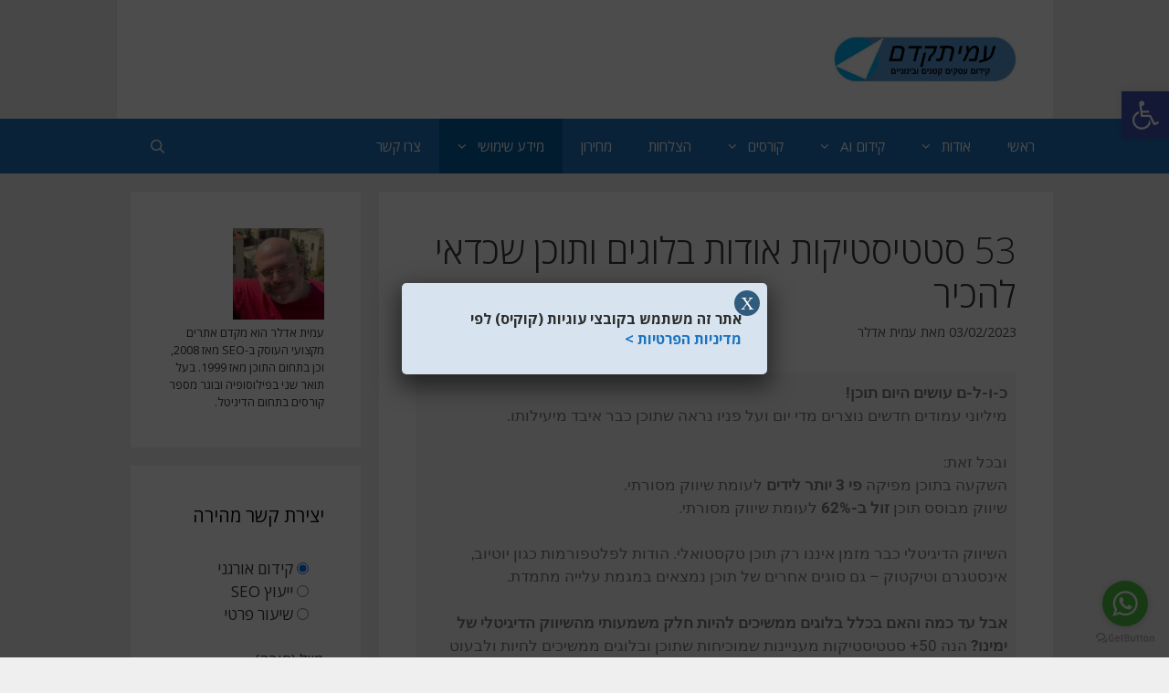

--- FILE ---
content_type: text/html; charset=UTF-8
request_url: https://www.amitadler.co.il/blogging-content-stats/
body_size: 24523
content:
<!DOCTYPE html>
<html dir="rtl" lang="he-IL">
<head>
	<meta charset="UTF-8">
	<link rel="profile" href="https://gmpg.org/xfn/11">
	<meta name='robots' content='index, follow, max-image-preview:large, max-snippet:-1, max-video-preview:-1' />
	<style>img:is([sizes="auto" i], [sizes^="auto," i]) { contain-intrinsic-size: 3000px 1500px }</style>
	<meta name="viewport" content="width=device-width, initial-scale=1">
	<!-- This site is optimized with the Yoast SEO plugin v26.6 - https://yoast.com/wordpress/plugins/seo/ -->
	<title>53 סטטיסטיקות אודות תוכן ובלוגים שכדאי להכיר - עמית אדלר</title>
	<meta name="description" content="למרות שכיום וידאו נחשב למדיום השולט בשיווק, תוכן הוא המלך כבר מאז שנות ה-90. קבלו מעל 50 נתונים מעניינים אודות בלוגים, תוכן ועוד." />
	<link rel="canonical" href="https://www.amitadler.co.il/blogging-content-stats/" />
	<meta property="og:locale" content="he_IL" />
	<meta property="og:type" content="article" />
	<meta property="og:title" content="53 סטטיסטיקות אודות תוכן ובלוגים שכדאי להכיר - עמית אדלר" />
	<meta property="og:description" content="למרות שכיום וידאו נחשב למדיום השולט בשיווק, תוכן הוא המלך כבר מאז שנות ה-90. קבלו מעל 50 נתונים מעניינים אודות בלוגים, תוכן ועוד." />
	<meta property="og:url" content="https://www.amitadler.co.il/blogging-content-stats/" />
	<meta property="og:site_name" content="עמית אדלר קידום אורגני" />
	<meta property="article:publisher" content="https://www.facebook.com/amitadlerseo/" />
	<meta property="article:author" content="https://www.facebook.com/amitadlerseo/" />
	<meta property="article:published_time" content="2023-02-03T23:04:00+00:00" />
	<meta property="article:modified_time" content="2023-02-04T13:26:52+00:00" />
	<meta property="og:image" content="https://www.amitadler.co.il/wp-content/uploads/blogging.b197b0.webp" />
	<meta name="author" content="עמית אדלר" />
	<meta name="twitter:card" content="summary_large_image" />
	<meta name="twitter:label1" content="נכתב על יד" />
	<meta name="twitter:data1" content="עמית אדלר" />
	<script type="application/ld+json" class="yoast-schema-graph">{"@context":"https://schema.org","@graph":[{"@type":["Article","BlogPosting"],"@id":"https://www.amitadler.co.il/blogging-content-stats/#article","isPartOf":{"@id":"https://www.amitadler.co.il/blogging-content-stats/"},"author":{"name":"עמית אדלר","@id":"https://www.amitadler.co.il/#/schema/person/5bf325627acdd334424bfa2d47e2cb91"},"headline":"53 סטטיסטיקות אודות בלוגים ותוכן שכדאי להכיר","datePublished":"2023-02-03T23:04:00+00:00","dateModified":"2023-02-04T13:26:52+00:00","mainEntityOfPage":{"@id":"https://www.amitadler.co.il/blogging-content-stats/"},"wordCount":40,"publisher":{"@id":"https://www.amitadler.co.il/#/schema/person/5bf325627acdd334424bfa2d47e2cb91"},"image":{"@id":"https://www.amitadler.co.il/blogging-content-stats/#primaryimage"},"thumbnailUrl":"https://www.amitadler.co.il/wp-content/uploads/blogging.b197b0.webp","articleSection":["בלוג SEO ושיווק דיגיטלי"],"inLanguage":"he-IL"},{"@type":"WebPage","@id":"https://www.amitadler.co.il/blogging-content-stats/","url":"https://www.amitadler.co.il/blogging-content-stats/","name":"53 סטטיסטיקות אודות תוכן ובלוגים שכדאי להכיר - עמית אדלר","isPartOf":{"@id":"https://www.amitadler.co.il/#website"},"primaryImageOfPage":{"@id":"https://www.amitadler.co.il/blogging-content-stats/#primaryimage"},"image":{"@id":"https://www.amitadler.co.il/blogging-content-stats/#primaryimage"},"thumbnailUrl":"https://www.amitadler.co.il/wp-content/uploads/blogging.b197b0.webp","datePublished":"2023-02-03T23:04:00+00:00","dateModified":"2023-02-04T13:26:52+00:00","description":"למרות שכיום וידאו נחשב למדיום השולט בשיווק, תוכן הוא המלך כבר מאז שנות ה-90. קבלו מעל 50 נתונים מעניינים אודות בלוגים, תוכן ועוד.","breadcrumb":{"@id":"https://www.amitadler.co.il/blogging-content-stats/#breadcrumb"},"inLanguage":"he-IL","potentialAction":[{"@type":"ReadAction","target":["https://www.amitadler.co.il/blogging-content-stats/"]}]},{"@type":"ImageObject","inLanguage":"he-IL","@id":"https://www.amitadler.co.il/blogging-content-stats/#primaryimage","url":"https://www.amitadler.co.il/wp-content/uploads/blogging.b197b0.webp","contentUrl":"https://www.amitadler.co.il/wp-content/uploads/blogging.b197b0.webp","width":640,"height":427,"caption":"סטטיסטיקות בלוגים ותוכן"},{"@type":"BreadcrumbList","@id":"https://www.amitadler.co.il/blogging-content-stats/#breadcrumb","itemListElement":[{"@type":"ListItem","position":1,"name":"ראשי","item":"https://www.amitadler.co.il/"},{"@type":"ListItem","position":2,"name":"53 סטטיסטיקות אודות בלוגים ותוכן שכדאי להכיר"}]},{"@type":"WebSite","@id":"https://www.amitadler.co.il/#website","url":"https://www.amitadler.co.il/","name":"עמית אדלר קידום אורגני","description":"קידום עסקים קטנים ובינוניים","publisher":{"@id":"https://www.amitadler.co.il/#/schema/person/5bf325627acdd334424bfa2d47e2cb91"},"potentialAction":[{"@type":"SearchAction","target":{"@type":"EntryPoint","urlTemplate":"https://www.amitadler.co.il/?s={search_term_string}"},"query-input":{"@type":"PropertyValueSpecification","valueRequired":true,"valueName":"search_term_string"}}],"inLanguage":"he-IL"},{"@type":["Person","Organization"],"@id":"https://www.amitadler.co.il/#/schema/person/5bf325627acdd334424bfa2d47e2cb91","name":"עמית אדלר","image":{"@type":"ImageObject","inLanguage":"he-IL","@id":"https://www.amitadler.co.il/#/schema/person/image/","url":"https://www.amitadler.co.il/wp-content/uploads/me-1.jpg","contentUrl":"https://www.amitadler.co.il/wp-content/uploads/me-1.jpg","width":409,"height":409,"caption":"עמית אדלר"},"logo":{"@id":"https://www.amitadler.co.il/#/schema/person/image/"},"sameAs":["https://www.amitadler.co.il","https://www.facebook.com/amitadlerseo/","https://g.page/amitadler","http://www.linkedin.com/in/amitad","https://www.tiktok.com/@amitseo","https://www.youtube.com/channel/UCHFE5u0ZU5Uwie6vsyNyx1g"]}]}</script>
	<!-- / Yoast SEO plugin. -->


<link rel='dns-prefetch' href='//fonts.googleapis.com' />
<link href='https://fonts.gstatic.com' crossorigin rel='preconnect' />
<link rel="alternate" type="application/rss+xml" title="עמית אדלר קידום אורגני &laquo; פיד‏" href="https://www.amitadler.co.il/feed/" />
<link rel="alternate" type="application/rss+xml" title="עמית אדלר קידום אורגני &laquo; פיד תגובות‏" href="https://www.amitadler.co.il/comments/feed/" />
<script>
window._wpemojiSettings = {"baseUrl":"https:\/\/s.w.org\/images\/core\/emoji\/16.0.1\/72x72\/","ext":".png","svgUrl":"https:\/\/s.w.org\/images\/core\/emoji\/16.0.1\/svg\/","svgExt":".svg","source":{"concatemoji":"https:\/\/www.amitadler.co.il\/wp-includes\/js\/wp-emoji-release.min.js?ver=6.8.3"}};
/*! This file is auto-generated */
!function(s,n){var o,i,e;function c(e){try{var t={supportTests:e,timestamp:(new Date).valueOf()};sessionStorage.setItem(o,JSON.stringify(t))}catch(e){}}function p(e,t,n){e.clearRect(0,0,e.canvas.width,e.canvas.height),e.fillText(t,0,0);var t=new Uint32Array(e.getImageData(0,0,e.canvas.width,e.canvas.height).data),a=(e.clearRect(0,0,e.canvas.width,e.canvas.height),e.fillText(n,0,0),new Uint32Array(e.getImageData(0,0,e.canvas.width,e.canvas.height).data));return t.every(function(e,t){return e===a[t]})}function u(e,t){e.clearRect(0,0,e.canvas.width,e.canvas.height),e.fillText(t,0,0);for(var n=e.getImageData(16,16,1,1),a=0;a<n.data.length;a++)if(0!==n.data[a])return!1;return!0}function f(e,t,n,a){switch(t){case"flag":return n(e,"\ud83c\udff3\ufe0f\u200d\u26a7\ufe0f","\ud83c\udff3\ufe0f\u200b\u26a7\ufe0f")?!1:!n(e,"\ud83c\udde8\ud83c\uddf6","\ud83c\udde8\u200b\ud83c\uddf6")&&!n(e,"\ud83c\udff4\udb40\udc67\udb40\udc62\udb40\udc65\udb40\udc6e\udb40\udc67\udb40\udc7f","\ud83c\udff4\u200b\udb40\udc67\u200b\udb40\udc62\u200b\udb40\udc65\u200b\udb40\udc6e\u200b\udb40\udc67\u200b\udb40\udc7f");case"emoji":return!a(e,"\ud83e\udedf")}return!1}function g(e,t,n,a){var r="undefined"!=typeof WorkerGlobalScope&&self instanceof WorkerGlobalScope?new OffscreenCanvas(300,150):s.createElement("canvas"),o=r.getContext("2d",{willReadFrequently:!0}),i=(o.textBaseline="top",o.font="600 32px Arial",{});return e.forEach(function(e){i[e]=t(o,e,n,a)}),i}function t(e){var t=s.createElement("script");t.src=e,t.defer=!0,s.head.appendChild(t)}"undefined"!=typeof Promise&&(o="wpEmojiSettingsSupports",i=["flag","emoji"],n.supports={everything:!0,everythingExceptFlag:!0},e=new Promise(function(e){s.addEventListener("DOMContentLoaded",e,{once:!0})}),new Promise(function(t){var n=function(){try{var e=JSON.parse(sessionStorage.getItem(o));if("object"==typeof e&&"number"==typeof e.timestamp&&(new Date).valueOf()<e.timestamp+604800&&"object"==typeof e.supportTests)return e.supportTests}catch(e){}return null}();if(!n){if("undefined"!=typeof Worker&&"undefined"!=typeof OffscreenCanvas&&"undefined"!=typeof URL&&URL.createObjectURL&&"undefined"!=typeof Blob)try{var e="postMessage("+g.toString()+"("+[JSON.stringify(i),f.toString(),p.toString(),u.toString()].join(",")+"));",a=new Blob([e],{type:"text/javascript"}),r=new Worker(URL.createObjectURL(a),{name:"wpTestEmojiSupports"});return void(r.onmessage=function(e){c(n=e.data),r.terminate(),t(n)})}catch(e){}c(n=g(i,f,p,u))}t(n)}).then(function(e){for(var t in e)n.supports[t]=e[t],n.supports.everything=n.supports.everything&&n.supports[t],"flag"!==t&&(n.supports.everythingExceptFlag=n.supports.everythingExceptFlag&&n.supports[t]);n.supports.everythingExceptFlag=n.supports.everythingExceptFlag&&!n.supports.flag,n.DOMReady=!1,n.readyCallback=function(){n.DOMReady=!0}}).then(function(){return e}).then(function(){var e;n.supports.everything||(n.readyCallback(),(e=n.source||{}).concatemoji?t(e.concatemoji):e.wpemoji&&e.twemoji&&(t(e.twemoji),t(e.wpemoji)))}))}((window,document),window._wpemojiSettings);
</script>
<link rel='stylesheet' id='generate-fonts-css' href='//fonts.googleapis.com/css?family=Open+Sans:300,300italic,regular,italic,600,600italic,700,700italic,800,800italic' media='all' />
<style id='wp-emoji-styles-inline-css'>

	img.wp-smiley, img.emoji {
		display: inline !important;
		border: none !important;
		box-shadow: none !important;
		height: 1em !important;
		width: 1em !important;
		margin: 0 0.07em !important;
		vertical-align: -0.1em !important;
		background: none !important;
		padding: 0 !important;
	}
</style>
<style id='classic-theme-styles-inline-css'>
/*! This file is auto-generated */
.wp-block-button__link{color:#fff;background-color:#32373c;border-radius:9999px;box-shadow:none;text-decoration:none;padding:calc(.667em + 2px) calc(1.333em + 2px);font-size:1.125em}.wp-block-file__button{background:#32373c;color:#fff;text-decoration:none}
</style>
<link rel='stylesheet' id='wp-components-rtl-css' href='https://www.amitadler.co.il/wp-includes/css/dist/components/style-rtl.min.css?ver=6.8.3' media='all' />
<link rel='stylesheet' id='wp-preferences-css' href='https://www.amitadler.co.il/wp-includes/css/dist/preferences/style.min.css?ver=6.8.3' media='all' />
<link rel='stylesheet' id='wp-block-editor-rtl-css' href='https://www.amitadler.co.il/wp-includes/css/dist/block-editor/style-rtl.min.css?ver=6.8.3' media='all' />
<link rel='stylesheet' id='popup-maker-block-library-style-css' href='https://www.amitadler.co.il/wp-content/plugins/popup-maker/dist/packages/block-library-style-rtl.css?ver=dbea705cfafe089d65f1' media='all' />
<style id='global-styles-inline-css'>
:root{--wp--preset--aspect-ratio--square: 1;--wp--preset--aspect-ratio--4-3: 4/3;--wp--preset--aspect-ratio--3-4: 3/4;--wp--preset--aspect-ratio--3-2: 3/2;--wp--preset--aspect-ratio--2-3: 2/3;--wp--preset--aspect-ratio--16-9: 16/9;--wp--preset--aspect-ratio--9-16: 9/16;--wp--preset--color--black: #000000;--wp--preset--color--cyan-bluish-gray: #abb8c3;--wp--preset--color--white: #ffffff;--wp--preset--color--pale-pink: #f78da7;--wp--preset--color--vivid-red: #cf2e2e;--wp--preset--color--luminous-vivid-orange: #ff6900;--wp--preset--color--luminous-vivid-amber: #fcb900;--wp--preset--color--light-green-cyan: #7bdcb5;--wp--preset--color--vivid-green-cyan: #00d084;--wp--preset--color--pale-cyan-blue: #8ed1fc;--wp--preset--color--vivid-cyan-blue: #0693e3;--wp--preset--color--vivid-purple: #9b51e0;--wp--preset--color--contrast: var(--contrast);--wp--preset--color--contrast-2: var(--contrast-2);--wp--preset--color--contrast-3: var(--contrast-3);--wp--preset--color--base: var(--base);--wp--preset--color--base-2: var(--base-2);--wp--preset--color--base-3: var(--base-3);--wp--preset--color--accent: var(--accent);--wp--preset--gradient--vivid-cyan-blue-to-vivid-purple: linear-gradient(135deg,rgba(6,147,227,1) 0%,rgb(155,81,224) 100%);--wp--preset--gradient--light-green-cyan-to-vivid-green-cyan: linear-gradient(135deg,rgb(122,220,180) 0%,rgb(0,208,130) 100%);--wp--preset--gradient--luminous-vivid-amber-to-luminous-vivid-orange: linear-gradient(135deg,rgba(252,185,0,1) 0%,rgba(255,105,0,1) 100%);--wp--preset--gradient--luminous-vivid-orange-to-vivid-red: linear-gradient(135deg,rgba(255,105,0,1) 0%,rgb(207,46,46) 100%);--wp--preset--gradient--very-light-gray-to-cyan-bluish-gray: linear-gradient(135deg,rgb(238,238,238) 0%,rgb(169,184,195) 100%);--wp--preset--gradient--cool-to-warm-spectrum: linear-gradient(135deg,rgb(74,234,220) 0%,rgb(151,120,209) 20%,rgb(207,42,186) 40%,rgb(238,44,130) 60%,rgb(251,105,98) 80%,rgb(254,248,76) 100%);--wp--preset--gradient--blush-light-purple: linear-gradient(135deg,rgb(255,206,236) 0%,rgb(152,150,240) 100%);--wp--preset--gradient--blush-bordeaux: linear-gradient(135deg,rgb(254,205,165) 0%,rgb(254,45,45) 50%,rgb(107,0,62) 100%);--wp--preset--gradient--luminous-dusk: linear-gradient(135deg,rgb(255,203,112) 0%,rgb(199,81,192) 50%,rgb(65,88,208) 100%);--wp--preset--gradient--pale-ocean: linear-gradient(135deg,rgb(255,245,203) 0%,rgb(182,227,212) 50%,rgb(51,167,181) 100%);--wp--preset--gradient--electric-grass: linear-gradient(135deg,rgb(202,248,128) 0%,rgb(113,206,126) 100%);--wp--preset--gradient--midnight: linear-gradient(135deg,rgb(2,3,129) 0%,rgb(40,116,252) 100%);--wp--preset--font-size--small: 13px;--wp--preset--font-size--medium: 20px;--wp--preset--font-size--large: 36px;--wp--preset--font-size--x-large: 42px;--wp--preset--spacing--20: 0.44rem;--wp--preset--spacing--30: 0.67rem;--wp--preset--spacing--40: 1rem;--wp--preset--spacing--50: 1.5rem;--wp--preset--spacing--60: 2.25rem;--wp--preset--spacing--70: 3.38rem;--wp--preset--spacing--80: 5.06rem;--wp--preset--shadow--natural: 6px 6px 9px rgba(0, 0, 0, 0.2);--wp--preset--shadow--deep: 12px 12px 50px rgba(0, 0, 0, 0.4);--wp--preset--shadow--sharp: 6px 6px 0px rgba(0, 0, 0, 0.2);--wp--preset--shadow--outlined: 6px 6px 0px -3px rgba(255, 255, 255, 1), 6px 6px rgba(0, 0, 0, 1);--wp--preset--shadow--crisp: 6px 6px 0px rgba(0, 0, 0, 1);}:where(.is-layout-flex){gap: 0.5em;}:where(.is-layout-grid){gap: 0.5em;}body .is-layout-flex{display: flex;}.is-layout-flex{flex-wrap: wrap;align-items: center;}.is-layout-flex > :is(*, div){margin: 0;}body .is-layout-grid{display: grid;}.is-layout-grid > :is(*, div){margin: 0;}:where(.wp-block-columns.is-layout-flex){gap: 2em;}:where(.wp-block-columns.is-layout-grid){gap: 2em;}:where(.wp-block-post-template.is-layout-flex){gap: 1.25em;}:where(.wp-block-post-template.is-layout-grid){gap: 1.25em;}.has-black-color{color: var(--wp--preset--color--black) !important;}.has-cyan-bluish-gray-color{color: var(--wp--preset--color--cyan-bluish-gray) !important;}.has-white-color{color: var(--wp--preset--color--white) !important;}.has-pale-pink-color{color: var(--wp--preset--color--pale-pink) !important;}.has-vivid-red-color{color: var(--wp--preset--color--vivid-red) !important;}.has-luminous-vivid-orange-color{color: var(--wp--preset--color--luminous-vivid-orange) !important;}.has-luminous-vivid-amber-color{color: var(--wp--preset--color--luminous-vivid-amber) !important;}.has-light-green-cyan-color{color: var(--wp--preset--color--light-green-cyan) !important;}.has-vivid-green-cyan-color{color: var(--wp--preset--color--vivid-green-cyan) !important;}.has-pale-cyan-blue-color{color: var(--wp--preset--color--pale-cyan-blue) !important;}.has-vivid-cyan-blue-color{color: var(--wp--preset--color--vivid-cyan-blue) !important;}.has-vivid-purple-color{color: var(--wp--preset--color--vivid-purple) !important;}.has-black-background-color{background-color: var(--wp--preset--color--black) !important;}.has-cyan-bluish-gray-background-color{background-color: var(--wp--preset--color--cyan-bluish-gray) !important;}.has-white-background-color{background-color: var(--wp--preset--color--white) !important;}.has-pale-pink-background-color{background-color: var(--wp--preset--color--pale-pink) !important;}.has-vivid-red-background-color{background-color: var(--wp--preset--color--vivid-red) !important;}.has-luminous-vivid-orange-background-color{background-color: var(--wp--preset--color--luminous-vivid-orange) !important;}.has-luminous-vivid-amber-background-color{background-color: var(--wp--preset--color--luminous-vivid-amber) !important;}.has-light-green-cyan-background-color{background-color: var(--wp--preset--color--light-green-cyan) !important;}.has-vivid-green-cyan-background-color{background-color: var(--wp--preset--color--vivid-green-cyan) !important;}.has-pale-cyan-blue-background-color{background-color: var(--wp--preset--color--pale-cyan-blue) !important;}.has-vivid-cyan-blue-background-color{background-color: var(--wp--preset--color--vivid-cyan-blue) !important;}.has-vivid-purple-background-color{background-color: var(--wp--preset--color--vivid-purple) !important;}.has-black-border-color{border-color: var(--wp--preset--color--black) !important;}.has-cyan-bluish-gray-border-color{border-color: var(--wp--preset--color--cyan-bluish-gray) !important;}.has-white-border-color{border-color: var(--wp--preset--color--white) !important;}.has-pale-pink-border-color{border-color: var(--wp--preset--color--pale-pink) !important;}.has-vivid-red-border-color{border-color: var(--wp--preset--color--vivid-red) !important;}.has-luminous-vivid-orange-border-color{border-color: var(--wp--preset--color--luminous-vivid-orange) !important;}.has-luminous-vivid-amber-border-color{border-color: var(--wp--preset--color--luminous-vivid-amber) !important;}.has-light-green-cyan-border-color{border-color: var(--wp--preset--color--light-green-cyan) !important;}.has-vivid-green-cyan-border-color{border-color: var(--wp--preset--color--vivid-green-cyan) !important;}.has-pale-cyan-blue-border-color{border-color: var(--wp--preset--color--pale-cyan-blue) !important;}.has-vivid-cyan-blue-border-color{border-color: var(--wp--preset--color--vivid-cyan-blue) !important;}.has-vivid-purple-border-color{border-color: var(--wp--preset--color--vivid-purple) !important;}.has-vivid-cyan-blue-to-vivid-purple-gradient-background{background: var(--wp--preset--gradient--vivid-cyan-blue-to-vivid-purple) !important;}.has-light-green-cyan-to-vivid-green-cyan-gradient-background{background: var(--wp--preset--gradient--light-green-cyan-to-vivid-green-cyan) !important;}.has-luminous-vivid-amber-to-luminous-vivid-orange-gradient-background{background: var(--wp--preset--gradient--luminous-vivid-amber-to-luminous-vivid-orange) !important;}.has-luminous-vivid-orange-to-vivid-red-gradient-background{background: var(--wp--preset--gradient--luminous-vivid-orange-to-vivid-red) !important;}.has-very-light-gray-to-cyan-bluish-gray-gradient-background{background: var(--wp--preset--gradient--very-light-gray-to-cyan-bluish-gray) !important;}.has-cool-to-warm-spectrum-gradient-background{background: var(--wp--preset--gradient--cool-to-warm-spectrum) !important;}.has-blush-light-purple-gradient-background{background: var(--wp--preset--gradient--blush-light-purple) !important;}.has-blush-bordeaux-gradient-background{background: var(--wp--preset--gradient--blush-bordeaux) !important;}.has-luminous-dusk-gradient-background{background: var(--wp--preset--gradient--luminous-dusk) !important;}.has-pale-ocean-gradient-background{background: var(--wp--preset--gradient--pale-ocean) !important;}.has-electric-grass-gradient-background{background: var(--wp--preset--gradient--electric-grass) !important;}.has-midnight-gradient-background{background: var(--wp--preset--gradient--midnight) !important;}.has-small-font-size{font-size: var(--wp--preset--font-size--small) !important;}.has-medium-font-size{font-size: var(--wp--preset--font-size--medium) !important;}.has-large-font-size{font-size: var(--wp--preset--font-size--large) !important;}.has-x-large-font-size{font-size: var(--wp--preset--font-size--x-large) !important;}
:where(.wp-block-post-template.is-layout-flex){gap: 1.25em;}:where(.wp-block-post-template.is-layout-grid){gap: 1.25em;}
:where(.wp-block-columns.is-layout-flex){gap: 2em;}:where(.wp-block-columns.is-layout-grid){gap: 2em;}
:root :where(.wp-block-pullquote){font-size: 1.5em;line-height: 1.6;}
</style>
<link rel='stylesheet' id='contact-form-7-css' href='https://www.amitadler.co.il/wp-content/plugins/contact-form-7/includes/css/styles.css?ver=6.1.4' media='all' />
<link rel='stylesheet' id='contact-form-7-rtl-css' href='https://www.amitadler.co.il/wp-content/plugins/contact-form-7/includes/css/styles-rtl.css?ver=6.1.4' media='all' />
<link rel='stylesheet' id='pojo-a11y-css' href='https://www.amitadler.co.il/wp-content/plugins/pojo-accessibility/modules/legacy/assets/css/style.min.css?ver=1.0.0' media='all' />
<link rel='stylesheet' id='generate-style-css' href='https://www.amitadler.co.il/wp-content/themes/generatepress/assets/css/all.min.css?ver=3.1.3' media='all' />
<style id='generate-style-inline-css'>
body{background-color:#efefef;color:#3a3a3a;}a{color:#1e73be;}a:hover, a:focus, a:active{color:#000000;}body .grid-container{max-width:1010px;}.wp-block-group__inner-container{max-width:1010px;margin-left:auto;margin-right:auto;}.site-header .header-image{width:200px;}.navigation-search{position:absolute;left:-99999px;pointer-events:none;visibility:hidden;z-index:20;width:100%;top:0;transition:opacity 100ms ease-in-out;opacity:0;}.navigation-search.nav-search-active{left:0;right:0;pointer-events:auto;visibility:visible;opacity:1;}.navigation-search input[type="search"]{outline:0;border:0;vertical-align:bottom;line-height:1;opacity:0.9;width:100%;z-index:20;border-radius:0;-webkit-appearance:none;height:60px;}.navigation-search input::-ms-clear{display:none;width:0;height:0;}.navigation-search input::-ms-reveal{display:none;width:0;height:0;}.navigation-search input::-webkit-search-decoration, .navigation-search input::-webkit-search-cancel-button, .navigation-search input::-webkit-search-results-button, .navigation-search input::-webkit-search-results-decoration{display:none;}.main-navigation li.search-item{z-index:21;}li.search-item.active{transition:opacity 100ms ease-in-out;}.nav-left-sidebar .main-navigation li.search-item.active,.nav-right-sidebar .main-navigation li.search-item.active{width:auto;display:inline-block;float:right;}.gen-sidebar-nav .navigation-search{top:auto;bottom:0;}:root{--contrast:#222222;--contrast-2:#575760;--contrast-3:#b2b2be;--base:#f0f0f0;--base-2:#f7f8f9;--base-3:#ffffff;--accent:#1e73be;}.has-contrast-color{color:#222222;}.has-contrast-background-color{background-color:#222222;}.has-contrast-2-color{color:#575760;}.has-contrast-2-background-color{background-color:#575760;}.has-contrast-3-color{color:#b2b2be;}.has-contrast-3-background-color{background-color:#b2b2be;}.has-base-color{color:#f0f0f0;}.has-base-background-color{background-color:#f0f0f0;}.has-base-2-color{color:#f7f8f9;}.has-base-2-background-color{background-color:#f7f8f9;}.has-base-3-color{color:#ffffff;}.has-base-3-background-color{background-color:#ffffff;}.has-accent-color{color:#1e73be;}.has-accent-background-color{background-color:#1e73be;}body, button, input, select, textarea{font-family:"Open Sans", sans-serif;}body{line-height:1.5;}.entry-content > [class*="wp-block-"]:not(:last-child){margin-bottom:1.5em;}.main-title{font-size:45px;}.main-navigation .main-nav ul ul li a{font-size:14px;}.sidebar .widget, .footer-widgets .widget{font-size:17px;}h1{font-weight:300;font-size:40px;}h2{font-weight:200;font-size:30px;}h3{font-weight:100;font-size:20px;}h4{font-size:inherit;}h5{font-size:inherit;}@media (max-width:768px){.main-title{font-size:30px;}h1{font-size:30px;}h2{font-size:25px;}}.top-bar{background-color:#636363;color:#ffffff;}.top-bar a{color:#ffffff;}.top-bar a:hover{color:#303030;}.site-header{background-color:#ffffff;color:#3a3a3a;}.site-header a{color:#3a3a3a;}.main-title a,.main-title a:hover{color:#222222;}.site-description{color:#757575;}.main-navigation,.main-navigation ul ul{background-color:#1e73be;}.main-navigation .main-nav ul li a, .main-navigation .menu-toggle, .main-navigation .menu-bar-items{color:#ffffff;}.main-navigation .main-nav ul li:not([class*="current-menu-"]):hover > a, .main-navigation .main-nav ul li:not([class*="current-menu-"]):focus > a, .main-navigation .main-nav ul li.sfHover:not([class*="current-menu-"]) > a, .main-navigation .menu-bar-item:hover > a, .main-navigation .menu-bar-item.sfHover > a{color:#ffffff;background-color:#035a9e;}button.menu-toggle:hover,button.menu-toggle:focus,.main-navigation .mobile-bar-items a,.main-navigation .mobile-bar-items a:hover,.main-navigation .mobile-bar-items a:focus{color:#ffffff;}.main-navigation .main-nav ul li[class*="current-menu-"] > a{color:#ffffff;background-color:#035a9e;}.navigation-search input[type="search"],.navigation-search input[type="search"]:active, .navigation-search input[type="search"]:focus, .main-navigation .main-nav ul li.search-item.active > a, .main-navigation .menu-bar-items .search-item.active > a{color:#ffffff;background-color:#035a9e;}.main-navigation ul ul{background-color:#035a9e;}.main-navigation .main-nav ul ul li a{color:#ffffff;}.main-navigation .main-nav ul ul li:not([class*="current-menu-"]):hover > a,.main-navigation .main-nav ul ul li:not([class*="current-menu-"]):focus > a, .main-navigation .main-nav ul ul li.sfHover:not([class*="current-menu-"]) > a{color:#bbd2e8;background-color:#035a9e;}.main-navigation .main-nav ul ul li[class*="current-menu-"] > a{color:#bbd2e8;background-color:#035a9e;}.separate-containers .inside-article, .separate-containers .comments-area, .separate-containers .page-header, .one-container .container, .separate-containers .paging-navigation, .inside-page-header{background-color:#ffffff;}.entry-meta{color:#595959;}.entry-meta a{color:#595959;}.entry-meta a:hover{color:#1e73be;}.sidebar .widget{background-color:#ffffff;}.sidebar .widget .widget-title{color:#000000;}.footer-widgets{background-color:#ffffff;}.footer-widgets .widget-title{color:#000000;}.site-info{color:#ffffff;background-color:#222222;}.site-info a{color:#ffffff;}.site-info a:hover{color:#606060;}.footer-bar .widget_nav_menu .current-menu-item a{color:#606060;}input[type="text"],input[type="email"],input[type="url"],input[type="password"],input[type="search"],input[type="tel"],input[type="number"],textarea,select{color:#666666;background-color:#fafafa;border-color:#cccccc;}input[type="text"]:focus,input[type="email"]:focus,input[type="url"]:focus,input[type="password"]:focus,input[type="search"]:focus,input[type="tel"]:focus,input[type="number"]:focus,textarea:focus,select:focus{color:#666666;background-color:#ffffff;border-color:#bfbfbf;}button,html input[type="button"],input[type="reset"],input[type="submit"],a.button,a.wp-block-button__link:not(.has-background){color:#ffffff;background-color:#666666;}button:hover,html input[type="button"]:hover,input[type="reset"]:hover,input[type="submit"]:hover,a.button:hover,button:focus,html input[type="button"]:focus,input[type="reset"]:focus,input[type="submit"]:focus,a.button:focus,a.wp-block-button__link:not(.has-background):active,a.wp-block-button__link:not(.has-background):focus,a.wp-block-button__link:not(.has-background):hover{color:#ffffff;background-color:#3f3f3f;}a.generate-back-to-top{background-color:rgba( 0,0,0,0.4 );color:#ffffff;}a.generate-back-to-top:hover,a.generate-back-to-top:focus{background-color:rgba( 0,0,0,0.6 );color:#ffffff;}@media (max-width:768px){.main-navigation .menu-bar-item:hover > a, .main-navigation .menu-bar-item.sfHover > a{background:none;color:#ffffff;}}.inside-top-bar{padding:10px;}.inside-header{padding:40px;}.site-main .wp-block-group__inner-container{padding:40px;}.entry-content .alignwide, body:not(.no-sidebar) .entry-content .alignfull{margin-left:-40px;width:calc(100% + 80px);max-width:calc(100% + 80px);}.rtl .menu-item-has-children .dropdown-menu-toggle{padding-left:20px;}.rtl .main-navigation .main-nav ul li.menu-item-has-children > a{padding-right:20px;}.site-info{padding:20px;}@media (max-width:768px){.separate-containers .inside-article, .separate-containers .comments-area, .separate-containers .page-header, .separate-containers .paging-navigation, .one-container .site-content, .inside-page-header{padding:30px;}.site-main .wp-block-group__inner-container{padding:30px;}.site-info{padding-right:10px;padding-left:10px;}.entry-content .alignwide, body:not(.no-sidebar) .entry-content .alignfull{margin-left:-30px;width:calc(100% + 60px);max-width:calc(100% + 60px);}}.one-container .sidebar .widget{padding:0px;}/* End cached CSS */@media (max-width:768px){.main-navigation .menu-toggle,.main-navigation .mobile-bar-items,.sidebar-nav-mobile:not(#sticky-placeholder){display:block;}.main-navigation ul,.gen-sidebar-nav{display:none;}[class*="nav-float-"] .site-header .inside-header > *{float:none;clear:both;}}
</style>
<link rel='stylesheet' id='generate-font-icons-css' href='https://www.amitadler.co.il/wp-content/themes/generatepress/assets/css/components/font-icons.min.css?ver=3.1.3' media='all' />
<link rel='stylesheet' id='generate-rtl-css' href='https://www.amitadler.co.il/wp-content/themes/generatepress/assets/css/style-rtl.min.css?ver=3.1.3' media='all' />
<link rel='stylesheet' id='popup-maker-site-css' href='//www.amitadler.co.il/wp-content/uploads/pum/pum-site-styles.css?generated=1764478803&#038;ver=1.21.5' media='all' />
<link rel='stylesheet' id='elementor-icons-css' href='https://www.amitadler.co.il/wp-content/plugins/elementor/assets/lib/eicons/css/elementor-icons.min.css?ver=5.46.0' media='all' />
<link rel='stylesheet' id='elementor-frontend-css' href='https://www.amitadler.co.il/wp-content/plugins/elementor/assets/css/frontend.min.css?ver=3.34.3' media='all' />
<link rel='stylesheet' id='elementor-post-9-css' href='https://www.amitadler.co.il/wp-content/uploads/elementor/css/post-9.css?ver=1769494288' media='all' />
<link rel='stylesheet' id='elementor-post-4535-css' href='https://www.amitadler.co.il/wp-content/uploads/elementor/css/post-4535.css?ver=1769572248' media='all' />
<link rel='stylesheet' id='elementor-gf-local-roboto-css' href='https://www.amitadler.co.il/wp-content/uploads/elementor/google-fonts/css/roboto.css?ver=1744961611' media='all' />
<link rel='stylesheet' id='elementor-gf-local-robotoslab-css' href='https://www.amitadler.co.il/wp-content/uploads/elementor/google-fonts/css/robotoslab.css?ver=1744961605' media='all' />
<script src="https://www.amitadler.co.il/wp-includes/js/jquery/jquery.min.js?ver=3.7.1" id="jquery-core-js"></script>
<script src="https://www.amitadler.co.il/wp-includes/js/jquery/jquery-migrate.min.js?ver=3.4.1" id="jquery-migrate-js"></script>
<link rel="https://api.w.org/" href="https://www.amitadler.co.il/wp-json/" /><link rel="alternate" title="JSON" type="application/json" href="https://www.amitadler.co.il/wp-json/wp/v2/posts/4535" /><link rel="EditURI" type="application/rsd+xml" title="RSD" href="https://www.amitadler.co.il/xmlrpc.php?rsd" />
<meta name="generator" content="WordPress 6.8.3" />
<link rel='shortlink' href='https://www.amitadler.co.il/?p=4535' />
<link rel="alternate" title="oEmbed (JSON)" type="application/json+oembed" href="https://www.amitadler.co.il/wp-json/oembed/1.0/embed?url=https%3A%2F%2Fwww.amitadler.co.il%2Fblogging-content-stats%2F" />
<link rel="alternate" title="oEmbed (XML)" type="text/xml+oembed" href="https://www.amitadler.co.il/wp-json/oembed/1.0/embed?url=https%3A%2F%2Fwww.amitadler.co.il%2Fblogging-content-stats%2F&#038;format=xml" />
<style type="text/css">
#pojo-a11y-toolbar .pojo-a11y-toolbar-toggle a{ background-color: #4054b2;	color: #ffffff;}
#pojo-a11y-toolbar .pojo-a11y-toolbar-overlay, #pojo-a11y-toolbar .pojo-a11y-toolbar-overlay ul.pojo-a11y-toolbar-items.pojo-a11y-links{ border-color: #4054b2;}
body.pojo-a11y-focusable a:focus{ outline-style: solid !important;	outline-width: 1px !important;	outline-color: #FF0000 !important;}
#pojo-a11y-toolbar{ top: 100px !important;}
#pojo-a11y-toolbar .pojo-a11y-toolbar-overlay{ background-color: #ffffff;}
#pojo-a11y-toolbar .pojo-a11y-toolbar-overlay ul.pojo-a11y-toolbar-items li.pojo-a11y-toolbar-item a, #pojo-a11y-toolbar .pojo-a11y-toolbar-overlay p.pojo-a11y-toolbar-title{ color: #333333;}
#pojo-a11y-toolbar .pojo-a11y-toolbar-overlay ul.pojo-a11y-toolbar-items li.pojo-a11y-toolbar-item a.active{ background-color: #4054b2;	color: #ffffff;}
@media (max-width: 767px) { #pojo-a11y-toolbar { top: 50px !important; } }</style><meta name="generator" content="Elementor 3.34.3; features: additional_custom_breakpoints; settings: css_print_method-external, google_font-enabled, font_display-auto">
			<style>
				.e-con.e-parent:nth-of-type(n+4):not(.e-lazyloaded):not(.e-no-lazyload),
				.e-con.e-parent:nth-of-type(n+4):not(.e-lazyloaded):not(.e-no-lazyload) * {
					background-image: none !important;
				}
				@media screen and (max-height: 1024px) {
					.e-con.e-parent:nth-of-type(n+3):not(.e-lazyloaded):not(.e-no-lazyload),
					.e-con.e-parent:nth-of-type(n+3):not(.e-lazyloaded):not(.e-no-lazyload) * {
						background-image: none !important;
					}
				}
				@media screen and (max-height: 640px) {
					.e-con.e-parent:nth-of-type(n+2):not(.e-lazyloaded):not(.e-no-lazyload),
					.e-con.e-parent:nth-of-type(n+2):not(.e-lazyloaded):not(.e-no-lazyload) * {
						background-image: none !important;
					}
				}
			</style>
			<link rel="icon" href="https://www.amitadler.co.il/wp-content/uploads/cropped-favicon2-32x32.png" sizes="32x32" />
<link rel="icon" href="https://www.amitadler.co.il/wp-content/uploads/cropped-favicon2-192x192.png" sizes="192x192" />
<link rel="apple-touch-icon" href="https://www.amitadler.co.il/wp-content/uploads/cropped-favicon2-180x180.png" />
<meta name="msapplication-TileImage" content="https://www.amitadler.co.il/wp-content/uploads/cropped-favicon2-270x270.png" />
		<style id="wp-custom-css">
			.entry-content > [class*="wp-block-"]:not(:last-child) {
margin-bottom: 0.5em;
}		</style>
			
	<!-- Google Tag Manager -->
<script>(function(w,d,s,l,i){w[l]=w[l]||[];w[l].push({'gtm.start':
new Date().getTime(),event:'gtm.js'});var f=d.getElementsByTagName(s)[0],
j=d.createElement(s),dl=l!='dataLayer'?'&l='+l:'';j.async=true;j.src=
'https://www.googletagmanager.com/gtm.js?id='+i+dl;f.parentNode.insertBefore(j,f);
})(window,document,'script','dataLayer','GTM-NBM4CD');</script>
<!-- End Google Tag Manager -->
	
</head>

<body class="rtl wp-singular post-template-default single single-post postid-4535 single-format-standard wp-custom-logo wp-embed-responsive wp-theme-generatepress left-sidebar nav-below-header separate-containers contained-header active-footer-widgets-0 nav-search-enabled nav-aligned-right header-aligned-right dropdown-hover elementor-default elementor-kit-9 elementor-page elementor-page-4535" itemtype="https://schema.org/Blog" itemscope>
	
	<!-- Google Tag Manager (noscript) -->
<noscript><iframe src="https://www.googletagmanager.com/ns.html?id=GTM-NBM4CD"
height="0" width="0" style="display:none;visibility:hidden"></iframe></noscript>
<!-- End Google Tag Manager (noscript) -->
	
	<a class="screen-reader-text skip-link" href="#content" title="לדלג לתוכן">לדלג לתוכן</a>		<header class="site-header grid-container grid-parent" id="masthead" aria-label="Site"  itemtype="https://schema.org/WPHeader" itemscope>
			<div class="inside-header grid-container grid-parent">
				<div class="site-logo">
					<a href="https://www.amitadler.co.il/" title="עמית אדלר קידום אורגני" rel="home">
						<img  class="header-image is-logo-image" alt="עמית אדלר קידום אורגני" src="https://www.amitadler.co.il/wp-content/uploads/cropped-amitkadem.d110a0.webp" title="עמית אדלר קידום אורגני" />
					</a>
				</div>			</div>
		</header>
				<nav class="main-navigation sub-menu-right" id="site-navigation" aria-label="Primary"  itemtype="https://schema.org/SiteNavigationElement" itemscope>
			<div class="inside-navigation grid-container grid-parent">
				<form method="get" class="search-form navigation-search" action="https://www.amitadler.co.il/">
					<input type="search" class="search-field" value="" name="s" title="חיפוש" />
				</form>		<div class="mobile-bar-items">
						<span class="search-item">
				<a aria-label="פתיחת בר חיפוש" href="#">
									</a>
			</span>
		</div>
						<button class="menu-toggle" aria-controls="primary-menu" aria-expanded="false">
					<span class="mobile-menu">תפריט</span>				</button>
				<div id="primary-menu" class="main-nav"><ul id="menu-menu-1" class=" menu sf-menu"><li id="menu-item-18" class="menu-item menu-item-type-post_type menu-item-object-page menu-item-home menu-item-18"><a href="https://www.amitadler.co.il/">ראשי</a></li>
<li id="menu-item-19" class="menu-item menu-item-type-post_type menu-item-object-page menu-item-has-children menu-item-19"><a href="https://www.amitadler.co.il/search-optimizer/">אודות<span role="presentation" class="dropdown-menu-toggle"></span></a>
<ul class="sub-menu">
	<li id="menu-item-26" class="menu-item menu-item-type-post_type menu-item-object-page menu-item-26"><a href="https://www.amitadler.co.il/seo-consulting/">יועץ SEO</a></li>
	<li id="menu-item-35" class="menu-item menu-item-type-post_type menu-item-object-page menu-item-35"><a href="https://www.amitadler.co.il/seo-private-lessons/">מורה SEO</a></li>
</ul>
</li>
<li id="menu-item-6325" class="menu-item menu-item-type-post_type menu-item-object-post menu-item-has-children menu-item-6325"><a href="https://www.amitadler.co.il/ai-chatbot-seo/">קידום AI<span role="presentation" class="dropdown-menu-toggle"></span></a>
<ul class="sub-menu">
	<li id="menu-item-6326" class="menu-item menu-item-type-post_type menu-item-object-post menu-item-6326"><a href="https://www.amitadler.co.il/perplexity-seo/">קידום בפרפלקסיטי</a></li>
</ul>
</li>
<li id="menu-item-5986" class="menu-item menu-item-type-custom menu-item-object-custom menu-item-has-children menu-item-5986"><a>קורסים<span role="presentation" class="dropdown-menu-toggle"></span></a>
<ul class="sub-menu">
	<li id="menu-item-2124" class="menu-item menu-item-type-post_type menu-item-object-page menu-item-2124"><a href="https://www.amitadler.co.il/seo-guide/">קורס SEO חינם</a></li>
	<li id="menu-item-5987" class="menu-item menu-item-type-post_type menu-item-object-page menu-item-5987"><a href="https://www.amitadler.co.il/beginner-seo-course/">קורס SEO בתשלום</a></li>
</ul>
</li>
<li id="menu-item-83" class="menu-item menu-item-type-post_type menu-item-object-page menu-item-83"><a href="https://www.amitadler.co.il/success/">הצלחות</a></li>
<li id="menu-item-5136" class="menu-item menu-item-type-post_type menu-item-object-page menu-item-5136"><a href="https://www.amitadler.co.il/pricing/">מחירון</a></li>
<li id="menu-item-127" class="menu-item menu-item-type-taxonomy menu-item-object-category current-post-ancestor current-menu-parent current-post-parent menu-item-has-children menu-item-127"><a href="https://www.amitadler.co.il/blog/">מידע שימושי<span role="presentation" class="dropdown-menu-toggle"></span></a>
<ul class="sub-menu">
	<li id="menu-item-6328" class="menu-item menu-item-type-post_type menu-item-object-post menu-item-6328"><a href="https://www.amitadler.co.il/medical-seo/">קידום לרופאים</a></li>
	<li id="menu-item-6327" class="menu-item menu-item-type-post_type menu-item-object-post menu-item-6327"><a href="https://www.amitadler.co.il/psychologist-seo/">קידום לפסיכולוגים</a></li>
	<li id="menu-item-6329" class="menu-item menu-item-type-post_type menu-item-object-post menu-item-6329"><a href="https://www.amitadler.co.il/lawyer-seo/">קידום לעורכי דין</a></li>
	<li id="menu-item-6330" class="menu-item menu-item-type-post_type menu-item-object-post menu-item-6330"><a href="https://www.amitadler.co.il/youtube-seo-marketing/">קידום ביוטיוב</a></li>
	<li id="menu-item-220" class="menu-item menu-item-type-post_type menu-item-object-page menu-item-220"><a href="https://www.amitadler.co.il/articles/">גם פה כתבתי</a></li>
	<li id="menu-item-186" class="menu-item menu-item-type-post_type menu-item-object-page menu-item-186"><a href="https://www.amitadler.co.il/resources/">מקורות מידע</a></li>
</ul>
</li>
<li id="menu-item-49" class="menu-item menu-item-type-post_type menu-item-object-page menu-item-49"><a href="https://www.amitadler.co.il/contact/">צרו קשר</a></li>
<li class="search-item menu-item-align-right"><a aria-label="פתיחת בר חיפוש" href="#"></a></li></ul></div>			</div>
		</nav>
		
	<div class="site grid-container container hfeed grid-parent" id="page">
				<div class="site-content" id="content">
			
	<div class="content-area grid-parent mobile-grid-100 push-25 grid-75 tablet-push-25 tablet-grid-75" id="primary">
		<main class="site-main" id="main">
			
<article id="post-4535" class="post-4535 post type-post status-publish format-standard hentry category-blog" itemtype="https://schema.org/CreativeWork" itemscope>
	<div class="inside-article">
					<header class="entry-header" aria-label="תוכן">
				<h1 class="entry-title" itemprop="headline">53 סטטיסטיקות אודות בלוגים ותוכן שכדאי להכיר</h1>		<div class="entry-meta">
			<span class="posted-on"><time class="updated" datetime="2023-02-04T13:26:52+00:00" itemprop="dateModified">04/02/2023</time><time class="entry-date published" datetime="2023-02-03T23:04:00+00:00" itemprop="datePublished">03/02/2023</time></span> <span class="byline">מאת <span class="author vcard" itemprop="author" itemtype="https://schema.org/Person" itemscope><a class="url fn n" href="https://www.amitadler.co.il/author/amitad2/" title="כל הפוסטים מאת עמית אדלר" rel="author" itemprop="url"><span class="author-name" itemprop="name">עמית אדלר</span></a></span></span> 		</div>
					</header>
			
		<div class="entry-content" itemprop="text">
					<div data-elementor-type="wp-post" data-elementor-id="4535" class="elementor elementor-4535">
						<section class="elementor-section elementor-top-section elementor-element elementor-element-7b3792bb elementor-section-boxed elementor-section-height-default elementor-section-height-default" data-id="7b3792bb" data-element_type="section">
						<div class="elementor-container elementor-column-gap-default">
					<div class="elementor-column elementor-col-100 elementor-top-column elementor-element elementor-element-1fb68e89" data-id="1fb68e89" data-element_type="column" data-settings="{&quot;background_background&quot;:&quot;classic&quot;}">
			<div class="elementor-widget-wrap elementor-element-populated">
						<div class="elementor-element elementor-element-36668a7 elementor-widget elementor-widget-text-editor" data-id="36668a7" data-element_type="widget" data-widget_type="text-editor.default">
				<div class="elementor-widget-container">
									<p><strong>כ-ו-ל-ם עושים היום תוכן!</strong><br />מיליוני עמודים חדשים נוצרים מדי יום ועל פניו נראה שתוכן כבר איבד מיעילותו.</p><p>ובכל זאת:<br />השקעה בתוכן מפיקה <strong>פי 3 יותר לידים</strong> לעומת שיווק מסורתי.<br />שיווק מבוסס תוכן <strong>זול ב-62%</strong> לעומת שיווק מסורתי.</p><p>השיווק הדיגיטלי כבר מזמן איננו רק תוכן טקסטואלי. הודות לפלטפורמות כגון יוטיוב, אינסטגרם וטיקטוק &#8211; גם סוגים אחרים של תוכן נמצאים במגמת עלייה מתמדת.</p><p><strong>אבל עד כמה והאם בכלל בלוגים ממשיכים להיות חלק משמעותי מהשיווק הדיגיטלי של ימינו?</strong> הנה 50+ סטטיסטיקות מעניינות שמוכיחות שתוכן ובלוגים ממשיכים לחיות ולבעוט (מקור: <a href="https://ahrefs.com/blog/blogging-statistics/" target="_blank" rel="noopener">אתר ahrefs</a>).</p><p><img fetchpriority="high" decoding="async" class="alignnone size-full wp-image-4561" src="https://www.amitadler.co.il/wp-content/uploads/blogging.b197b0.webp" alt="סטטיסטיקות בלוגים ותוכן" width="640" height="427" srcset="https://www.amitadler.co.il/wp-content/uploads/blogging.b197b0.webp 640w, https://www.amitadler.co.il/wp-content/uploads/blogging-300x200.b197b0.webp 300w" sizes="(max-width: 640px) 100vw, 640px" /></p><h2>נתונים עיקריים אודות בלוגים</h2><ul><li>71% מהמשווקים מדווחים <a href="https://www.amitadler.co.il/content-writing/">ששיווק מבוסס תוכן</a> קיבל חשיבות גדולה יותר בארגון בשנה האחרונה.</li><li>76% מהמשווקים באמצעות תוכן עושים זאת לצורך קבלת לידים. 80% מהבלוגרים מדווחים שבלוגים מייצרים תוצאות.</li><li>יש יותר מ-600 מיליון בלוגים מתוך יותר מ-1.9 מיליארד אתרים ברחבי העולם.</li><li>77% ממשתמשי האינטרנט קוראים בלוגים.</li><li>יש קורלציה חיובית חזקה בין מספר מילים לקישורים נכנסים, אבל רק עד 1,000 מילים. מעל אלף מילים הקורלציה הופכת להיות שלילית.</li><li>יש קורלציה חיובית בינונית בין מספר מילים לטראפיק אורגני, אבל רק עד 2,000 מילים. מעל אלפיים מילים הקורלציה הופכת להיות שלילית.</li><li>לבלוגרים שמעלים 2 עד 6 פוסטים בשבוע יש 50% יותר סיכוי לדווח על תוצאות משמעותיות.</li><li>לבלוגרים שמוסיפים לפחות 7 תמונות יש פי 2.3 יותר סיכוי לדווח על תוצאות משמעותיות.</li><li>59% מהקישורים המפורסמים במדיה חברתית לא נקראים.</li></ul><p><iframe title="חשיבות ויעילות התוכן בעולם של פרסום" width="757" height="426" src="https://www.youtube.com/embed/LccHeGZDVj8?feature=oembed" frameborder="0" allow="accelerometer; autoplay; clipboard-write; encrypted-media; gyroscope; picture-in-picture; web-share" allowfullscreen></iframe></p><h2>סטטיסטיקות כלליות אודות בלוגים</h2><ul><li>בטאמבלר יש יותר מ-518 מיליון בלוגים. בוורדפרס יש יותר מ-60 מיליון בלוגים.</li><li>וורדפרס עומד מאחורי 43.2% מהאינטרנט.</li><li>כ-70 מיליון פוסטים חדשים מפורסמים כל חודש בוורדפרס. כ-77 מיליון תגובות חדשות נוספות לפוסטים בוורדפרס מדי חודש.</li><li>שיווק מבוסס תוכן צפוי לגדול ב-584 מיליארד דולר בין 2023 ל-2027.</li><li>44% מהצרכנים צורכים בין 3 ל-5 תכנים לפני שהם פונים לספק כלשהו.</li><li>יותר ממחצית הצרכנים יפסיקו לצרוך תוכן אם ייתקלו בבעיות.</li><li>רק ל-40% מהמשווקים יש אסטרטגיית תוכן כתובה.</li></ul><h2>סטטיסטיקה אודות הכנסות מבלוגים</h2><ul><li>33% מהבלוגרים לא מרוויחים כסף כלל.</li><li>המונטיזציה הפופולרית ביותר היא גוגל אדסנס ולאחריה שיווק שותפים. עם זאת, כשמדובר בבלוגרים בעלי הכנסות גבוהות אדסנס מדורג במקום שלישי. לבעלי בלוגים אלו יש פי 2.5 יותר סיכוי למכור מוצרים או שירותים משלהם.</li><li>בלוגרים עושים הכי הרבה כסף באמצעות: מודעות, אפיליאציית מוצרים, סקירות מוצרים ממומנות, מכירת מוצרים משלהם וכן מכירת קורסים דיגיטליים.</li><li>45% מהבלוגרים שמרוויחים מעל 50 אלף דולר בשנה, עושים זאת באמצעות מכירת מוצרים / שירותים משלהם; זאת לעומת 8% בלבד מהבלוגרים בעלי ההכנסה הנמוכה.</li><li>72% מהבלוגרים שמרוויחים 2,000 דולר לחודש ומעלה, עושים זאת באמצעות פלטפורמת הפרסום Mediavine או Adthrive.</li><li>הנישה הרווחית ביותר היא אוכל. לבלוגרים בתחום האוכל יש את ההכנסה החודשית החציונית הגבוהה ביותר (9,169 דולר) לעומת שאר התחומים.</li><li>הנישות עם יותר מ-50 אלף כניסות בחודש הן: אוכל (42.8%), לייף סטייל (13.3%) ותיירות (10%).</li></ul>								</div>
				</div>
				<div class="elementor-element elementor-element-15a8fab0 elementor-widget elementor-widget-shortcode" data-id="15a8fab0" data-element_type="widget" data-widget_type="shortcode.default">
				<div class="elementor-widget-container">
							<div class="elementor-shortcode"><div align="center">
<p><b>רוצה להתקדם?</b></p>


<div class="wpcf7 no-js" id="wpcf7-f665-p4535-o1" lang="he-IL" dir="rtl" data-wpcf7-id="665">
<div class="screen-reader-response"><p role="status" aria-live="polite" aria-atomic="true"></p> <ul></ul></div>
<form action="/blogging-content-stats/#wpcf7-f665-p4535-o1" method="post" class="wpcf7-form init" aria-label="Contact form" novalidate="novalidate" data-status="init">
<fieldset class="hidden-fields-container"><input type="hidden" name="_wpcf7" value="665" /><input type="hidden" name="_wpcf7_version" value="6.1.4" /><input type="hidden" name="_wpcf7_locale" value="he_IL" /><input type="hidden" name="_wpcf7_unit_tag" value="wpcf7-f665-p4535-o1" /><input type="hidden" name="_wpcf7_container_post" value="4535" /><input type="hidden" name="_wpcf7_posted_data_hash" value="" />
</fieldset>
<p><span class="wpcf7-form-control-wrap" data-name="radio-632"><span class="wpcf7-form-control wpcf7-radio"><span class="wpcf7-list-item first"><input type="radio" name="radio-632" value="קידום אורגני" checked="checked" /><span class="wpcf7-list-item-label">קידום אורגני</span></span><span class="wpcf7-list-item"><input type="radio" name="radio-632" value="ייעוץ SEO" /><span class="wpcf7-list-item-label">ייעוץ SEO</span></span><span class="wpcf7-list-item last"><input type="radio" name="radio-632" value="שיעור פרטי" /><span class="wpcf7-list-item-label">שיעור פרטי</span></span></span></span>
</p>
<p><label> מייל (חובה)<br />
<span class="wpcf7-form-control-wrap" data-name="your-email"><input size="40" maxlength="400" class="wpcf7-form-control wpcf7-email wpcf7-validates-as-required wpcf7-text wpcf7-validates-as-email" aria-required="true" aria-invalid="false" value="" type="email" name="your-email" /></span> </label>
</p>
<p><label> טלפון (חובה)<br />
<span class="wpcf7-form-control-wrap" data-name="tel-448"><input size="40" maxlength="400" class="wpcf7-form-control wpcf7-tel wpcf7-validates-as-required wpcf7-text wpcf7-validates-as-tel" aria-required="true" aria-invalid="false" value="" type="tel" name="tel-448" /></span> </label>
</p>
<p><div id="cf7sr-69798798b8078" class="cf7sr-g-turnstile" data-redirect="" data-theme="auto" data-language="iw" data-size="compact" 
    data-sitekey="0x4AAAAAAAgiEMqMPM2-XPd5"></div><span class="wpcf7-form-control-wrap cf7sr-turnstile" data-name="cf7sr-turnstile"><input type="hidden" name="cf7sr-turnstile" value="" class="wpcf7-form-control"></span>
</p>
<p><input class="wpcf7-form-control wpcf7-submit has-spinner" type="submit" value="תחזור אליי" />
</p><input type='hidden' class='wpcf7-pum' value='{"closepopup":false,"closedelay":0,"openpopup":false,"openpopup_id":0}' /><div class="wpcf7-response-output" aria-hidden="true"></div>
</form>
</div>

</div></div>
						</div>
				</div>
					</div>
		</div>
					</div>
		</section>
				<section class="elementor-section elementor-top-section elementor-element elementor-element-d38c84d elementor-section-boxed elementor-section-height-default elementor-section-height-default" data-id="d38c84d" data-element_type="section">
						<div class="elementor-container elementor-column-gap-default">
					<div class="elementor-column elementor-col-100 elementor-top-column elementor-element elementor-element-25cf8aca" data-id="25cf8aca" data-element_type="column" data-settings="{&quot;background_background&quot;:&quot;classic&quot;}">
			<div class="elementor-widget-wrap elementor-element-populated">
						<div class="elementor-element elementor-element-12309fb7 elementor-widget elementor-widget-text-editor" data-id="12309fb7" data-element_type="widget" data-widget_type="text-editor.default">
				<div class="elementor-widget-container">
									<h2>סטטיסטיקות אורך ותדירות בבלוגים</h2><ul><li>האינטראקציה פוחתת בפוסטים בעלי זמן קריאה של יותר מ-7 דקות.</li><li>73% מרפרפים על פוסטים, 27% קוראים ביסודיות.</li><li>75% מהציבור מעדיף לקרוא מאמרים של פחות מאלף מילים.</li><li>הפוסט הממוצע נכתב במשך 4 שעות ועשר דקות ואורכו הוא 1,376 מילים.</li><li>אורכו הממוצע של מאמר B2B הוא 1,460 מילים; מאמר B2C מכיל 1,300 מילים בממוצע.</li><li>כ-66% מהבלוגרים מפרסמים תוכן בתדירות שבועית, חודשית או בין לבין.</li></ul><h2>סטטיסטיקות תוכן בבלוגים</h2><ul><li>איכות התוכן מדורג במקום הראשון בקרב בלוגרים, כגורם החשוב ביותר להצלחה. בלוגרים בעלי הכנסה גבוהה שמים יותר דגש על הפצת / קידום התוכן בהשוואה לבעלי הכנסה נמוכה.</li><li>רוב הבלוגרים מוסיפים בין תמונה אחת לשלוש לכל פוסט.</li><li>42% מבצעים ומפרסמים מחקרים מקוריים.</li><li>התלונות הנפוצות ביותר על תוכן &#8211; יותר מדי מילים, איכות כתיבה נמוכה, עיצוב ירוד.</li></ul><p><img decoding="async" class="alignnone size-full wp-image-4565" src="https://www.amitadler.co.il/wp-content/uploads/blog-statistics.b197b0.webp" alt="סטטיסטיקות בלוגים ותוכן" width="640" height="424" srcset="https://www.amitadler.co.il/wp-content/uploads/blog-statistics.b197b0.webp 640w, https://www.amitadler.co.il/wp-content/uploads/blog-statistics-300x199.b197b0.webp 300w" sizes="(max-width: 640px) 100vw, 640px" /></p><h2>סטטיסטיקות SEO בבלוגים</h2><ul><li>68% מפעילויות באונליין מתחילות במנוע חיפוש.</li><li>90.63% מהעמודים לא מקבלים טראפיק אורגני מגוגל.</li><li>רק 5.7% מהעמודים ידורגו <a href="https://www.amitadler.co.il/">בעשירייה הראשונה בגוגל</a> תוך שנה מיום הפרסום.</li><li>גילו של עמוד ממוצע המדורג בעשירייה הראשונה הוא שנתיים לפחות.</li><li>עמוד ממוצע שמדורג בעשירייה הראשונה, מדורג גם בכאלף ביטויים נוספים בדף הראשון בגוגל.</li><li>ככל שלעמוד יש יותר קישורים נכנסים, כך הוא מקבל יותר טראפיק אורגני מגוגל.</li><li>71% מהבלוגרים אומרים ש-SEO הוא מקור התנועה החשוב ביותר.</li><li>רק מחצית הבלוגרים עושים מחקר מילים עבור רוב התוכן שלהם. 17% לעולם לא עושים מחקר מילים.</li><li>בלוגרים שמרוויחים מעל 50 אלף דולר בשנה שמים דגש רב על SEO. מקור התנועה הראשון בחשיבותו עבורם הוא חיפושים אורגניים בגוגל. כמו כן יש פי 4.3 יותר סיכוי שהם עושים מחקר מילים לעומת בלוגרים בהכנסה נמוכה.</li><li>73%מהבלוגרים מעדכנים תוכן ישן.</li></ul><h2>סטטיסטיקות שיווק בבלוגים</h2><ul><li>רק 32% מהבלוגרים בודקים בקביעות את נתוני הטראפיק.</li><li>מדיה חברתית היא המקור הפופולרי ביותר ליצירת תנועה לבלוגים.</li><li>70% מהבלוגרים שמרוויחים מעל 50 אלף דולר בשנה, אומרים שהם פעילים עד פעילים מאוד בקידום הבלוג; זאת בהשוואה ל-14% בלבד בקרב בלוגרים בהכנסה נמוכה.</li><li>בלוגרים שעושים שת&quot;פים עם משפיענים, מקבלים תוצאות טובות יותר.</li><li>לבלוגרים שמרוויחים מעל 50 אלף דולר בשנה מהבלוג, יש פי 2 יותר סיכוי להתמקד בהשגת נרשמים למייל; זאת בהשוואה לבלוגרים בהכנסה נמוכה. בנוסף הם גם משתמשים ב-343% יותר שיטות איסוף של מיילים.</li></ul><h2>סטטיסטיקות של מאמרי אורח</h2><ul><li>עלות ממוצעת לפרסום מאמר אורח בתשלום: 77.8 דולר.</li><li>מחצית מהבלוגרים שולחים בקשות פרסום של מאמרי אורח ל-10 או פחות מקורות בחודש; 7% שולחים בקשות ל-100 ומעלה בחודש.</li><li>60% מהבלוגרים כותבים אחד עד חמש מאמרי אורח בחודש.</li><li>87% מהבלוגרים חושבים בעצמם על רעיונות למאמרי אורח, אבל רק 52% גם כותבים בעצמם.</li></ul>								</div>
				</div>
					</div>
		</div>
					</div>
		</section>
				</div>
				</div>

				<footer class="entry-meta" aria-label="Entry meta">
			<span class="cat-links"><span class="screen-reader-text">קטגוריות </span><a href="https://www.amitadler.co.il/blog/" rel="category tag">בלוג SEO ושיווק דיגיטלי</a></span> 		<nav id="nav-below" class="post-navigation" aria-label="Single Post">
			<span class="screen-reader-text">ניווט פוסטים</span>

			<div class="nav-previous"><span class="prev" title="קודם"><a href="https://www.amitadler.co.il/medical-seo/" rel="prev">קידום אתרים לרופאים &#8211; SEO מבוסס דאטה לאתרי רפואה ובריאות</a></span></div><div class="nav-next"><span class="next" title="הבא"><a href="https://www.amitadler.co.il/content-strategy/" rel="next">איך ליצור אסטרטגיית תוכן [שגם תביא יותר הכנסות]</a></span></div>		</nav>
				</footer>
			</div>
</article>
		</main>
	</div>

	<div class="widget-area sidebar is-left-sidebar grid-25 tablet-grid-25 mobile-grid-100 grid-parent pull-75 tablet-pull-75" id="left-sidebar">
	<div class="inside-left-sidebar">
		<aside id="block-3" class="widget inner-padding widget_block widget_text">
<p class="has-text-align-center has-small-font-size"><img decoding="async" width="100" height="101" class="wp-image-4038" style="width: 100px;" src="https://www.amitadler.co.il/wp-content/uploads/me2021.b197b0.webp" alt="עמית אדלר" srcset="https://www.amitadler.co.il/wp-content/uploads/me2021.b197b0.webp 557w, https://www.amitadler.co.il/wp-content/uploads/me2021-296x300.b197b0.webp 296w, https://www.amitadler.co.il/wp-content/uploads/me2021-150x150.b197b0.webp 150w" sizes="(max-width: 100px) 100vw, 100px" /><br>עמית אדלר הוא מקדם אתרים מקצועי העוסק ב-SEO מאז 2008, וכן בתחום התוכן מאז 1999. בעל תואר שני בפילוסופיה ובוגר מספר קורסים בתחום הדיגיטל.</p>
</aside><aside id="text-5" class="widget inner-padding widget_text"><h2 class="widget-title">יצירת קשר מהירה</h2>			<div class="textwidget"><div>
<div class="wpcf7 no-js" id="wpcf7-f665-o2" lang="he-IL" dir="rtl" data-wpcf7-id="665">
<div class="screen-reader-response"><p role="status" aria-live="polite" aria-atomic="true"></p> <ul></ul></div>
<form action="/blogging-content-stats/#wpcf7-f665-o2" method="post" class="wpcf7-form init" aria-label="Contact form" novalidate="novalidate" data-status="init">
<fieldset class="hidden-fields-container"><input type="hidden" name="_wpcf7" value="665" /><input type="hidden" name="_wpcf7_version" value="6.1.4" /><input type="hidden" name="_wpcf7_locale" value="he_IL" /><input type="hidden" name="_wpcf7_unit_tag" value="wpcf7-f665-o2" /><input type="hidden" name="_wpcf7_container_post" value="0" /><input type="hidden" name="_wpcf7_posted_data_hash" value="" />
</fieldset>
<p><span class="wpcf7-form-control-wrap" data-name="radio-632"><span class="wpcf7-form-control wpcf7-radio"><span class="wpcf7-list-item first"><input type="radio" name="radio-632" value="קידום אורגני" checked="checked" /><span class="wpcf7-list-item-label">קידום אורגני</span></span><span class="wpcf7-list-item"><input type="radio" name="radio-632" value="ייעוץ SEO" /><span class="wpcf7-list-item-label">ייעוץ SEO</span></span><span class="wpcf7-list-item last"><input type="radio" name="radio-632" value="שיעור פרטי" /><span class="wpcf7-list-item-label">שיעור פרטי</span></span></span></span>
</p>
<p><label> מייל (חובה)<br />
<span class="wpcf7-form-control-wrap" data-name="your-email"><input size="40" maxlength="400" class="wpcf7-form-control wpcf7-email wpcf7-validates-as-required wpcf7-text wpcf7-validates-as-email" aria-required="true" aria-invalid="false" value="" type="email" name="your-email" /></span> </label>
</p>
<p><label> טלפון (חובה)<br />
<span class="wpcf7-form-control-wrap" data-name="tel-448"><input size="40" maxlength="400" class="wpcf7-form-control wpcf7-tel wpcf7-validates-as-required wpcf7-text wpcf7-validates-as-tel" aria-required="true" aria-invalid="false" value="" type="tel" name="tel-448" /></span> </label>
</p>
<p><div id="cf7sr-69798798ba377" class="cf7sr-g-turnstile" data-redirect="" data-theme="auto" data-language="iw" data-size="compact" 
    data-sitekey="0x4AAAAAAAgiEMqMPM2-XPd5"></div><span class="wpcf7-form-control-wrap cf7sr-turnstile" data-name="cf7sr-turnstile"><input type="hidden" name="cf7sr-turnstile" value="" class="wpcf7-form-control"></span>
</p>
<p><input class="wpcf7-form-control wpcf7-submit has-spinner" type="submit" value="תחזור אליי" />
</p><input type='hidden' class='wpcf7-pum' value='{"closepopup":false,"closedelay":0,"openpopup":false,"openpopup_id":0}' /><div class="wpcf7-response-output" aria-hidden="true"></div>
</form>
</div>
</div>
</div>
		</aside><aside id="block-4" class="widget inner-padding widget_block"><script async src="https://pagead2.googlesyndication.com/pagead/js/adsbygoogle.js?client=ca-pub-1011811175699614"
     crossorigin="anonymous"></script></aside><aside id="text-7" class="widget inner-padding widget_text"><h2 class="widget-title">אולי יעניין אותך גם:</h2>			<div class="textwidget"><ul>
<li><a href="https://www.amitadler.co.il/search-optimizer/">מי אני? מקדם אתרים<br />
</a></li>
<li><a href="https://www.amitadler.co.il/seo-guide/">מדריך SEO בחינם</a></li>
<li><a href="https://www.amitadler.co.il/youtube-seo-marketing/">קידום סרטונים ביוטיוב</a></li>
<li><a href="https://www.amitadler.co.il/ai-chatbot-seo/">קידום במנועי AI</a></li>
<li><a href="https://www.amitadler.co.il/medical-seo/">קידום אתרים לרופאים</a></li>
<li><a href="https://www.amitadler.co.il/lawyer-seo/">קידום אתרים לעו&quot;ד</a></li>
<li><a href="https://www.amitadler.co.il/psychologist-seo/">קידום אתרים לפסיכולוגים</a></li>
</ul>
</div>
		</aside>	</div>
</div>

	</div>
</div>


<div class="site-footer footer-bar-active footer-bar-align-center">
			<footer class="site-info" aria-label="Site"  itemtype="https://schema.org/WPFooter" itemscope>
			<div class="inside-site-info grid-container grid-parent">
						<div class="footer-bar">
			<aside id="text-3" class="widget inner-padding widget_text">			<div class="textwidget"><div align="center"><a href="https://www.amitadler.co.il/">ראשי</a> | <a href="https://www.amitadler.co.il/search-optimizer/">אודות</a> | <a href="https://www.amitadler.co.il/blog/">בלוג</a> | <a href="https://www.amitadler.co.il/contact/">צרו קשר</a> | <a href="https://www.amitadler.co.il/privacy/">מדיניות פרטיות</a> | <a href="https://www.amitadler.co.il/accessibility/">הצהרת נגישות</a></div>
<div align="center"></div>
<div align="center"><a href="http://www.linkedin.com/in/amitad" target="_blank" rel="noopener"><img loading="lazy" decoding="async" class="alignnone size-full wp-image-4530" src="https://www.amitadler.co.il/wp-content/uploads/linkedin.b197b0.webp" alt="" width="48" height="47" /></a> <a href="https://g.page/amitadler" target="_blank" rel="noopener"><img loading="lazy" decoding="async" class="alignnone size-full wp-image-4529" src="https://www.amitadler.co.il/wp-content/uploads/google-biz.b197b0.webp" alt="" width="48" height="47" /></a> <a href="https://www.youtube.com/@amitseo" target="_blank" rel="noopener"><img loading="lazy" decoding="async" class="alignnone size-full wp-image-4531" src="https://www.amitadler.co.il/wp-content/uploads/youtube.b197b0.webp" alt="" width="48" height="47" /></a> <a href="https://www.facebook.com/amitadlerseo/" target="_blank" rel="noopener"><img loading="lazy" decoding="async" class="alignnone size-full wp-image-4528" src="https://www.amitadler.co.il/wp-content/uploads/facebook.b197b0.webp" alt="" width="48" height="47" /></a></div>
</div>
		</aside>		</div>
						<div class="copyright-bar">
					<span class="copyright">&copy; 2026 עמית אדלר קידום אורגני</span> &bull; נבנה על ידי <a href="https://generatepress.com" itemprop="url">GeneratePress</a>				</div>
			</div>
		</footer>
		</div>

<script type="speculationrules">
{"prefetch":[{"source":"document","where":{"and":[{"href_matches":"\/*"},{"not":{"href_matches":["\/wp-*.php","\/wp-admin\/*","\/wp-content\/uploads\/*","\/wp-content\/*","\/wp-content\/plugins\/*","\/wp-content\/themes\/generatepress\/*","\/*\\?(.+)"]}},{"not":{"selector_matches":"a[rel~=\"nofollow\"]"}},{"not":{"selector_matches":".no-prefetch, .no-prefetch a"}}]},"eagerness":"conservative"}]}
</script>
    <script type="text/javascript">
        var turnstileIds = [];

        var cf7srLoadTurnstile = function() {
            var widgets = document.querySelectorAll('.cf7sr-g-turnstile');
            for (var i = 0; i < widgets.length; ++i) {
                var widget = widgets[i];
                turnstileIds.push(
                    turnstile.render("#" + widget.id, {
                        'sitekey' : "0x4AAAAAAAgiEMqMPM2-XPd5"                    })
                );
            }
        };

        function cf7srResetTurnstile() {
            for (var i = 0; i < turnstileIds.length; i++) {
                turnstile.reset(turnstileIds[i]);
            }
        }

        document.querySelectorAll('.wpcf7').forEach(function(element) {
            element.addEventListener('wpcf7invalid', cf7srResetTurnstile);
            element.addEventListener('wpcf7mailsent', cf7srResetTurnstile);
            element.addEventListener('invalid.wpcf7', cf7srResetTurnstile);
            element.addEventListener('mailsent.wpcf7', cf7srResetTurnstile);
        });
    </script>
    <script src="https://challenges.cloudflare.com/turnstile/v0/api.js?render=explicit&#038;onload=cf7srLoadTurnstile" async defer></script>
    <div 
	id="pum-5649" 
	role="dialog" 
	aria-modal="false"
	class="pum pum-overlay pum-theme-3559 pum-theme-enterprise-blue popmake-overlay auto_open click_open" 
	data-popmake="{&quot;id&quot;:5649,&quot;slug&quot;:&quot;%d7%a4%d7%a8%d7%98%d7%99%d7%95%d7%aa&quot;,&quot;theme_id&quot;:3559,&quot;cookies&quot;:[{&quot;event&quot;:&quot;on_popup_close&quot;,&quot;settings&quot;:{&quot;name&quot;:&quot;pum-5649&quot;,&quot;key&quot;:&quot;&quot;,&quot;session&quot;:null,&quot;path&quot;:true,&quot;time&quot;:&quot;1 day&quot;}}],&quot;triggers&quot;:[{&quot;type&quot;:&quot;auto_open&quot;,&quot;settings&quot;:{&quot;cookie_name&quot;:[&quot;pum-5649&quot;],&quot;delay&quot;:&quot;500&quot;}},{&quot;type&quot;:&quot;click_open&quot;,&quot;settings&quot;:{&quot;extra_selectors&quot;:&quot;&quot;,&quot;cookie_name&quot;:null}}],&quot;mobile_disabled&quot;:null,&quot;tablet_disabled&quot;:null,&quot;meta&quot;:{&quot;display&quot;:{&quot;stackable&quot;:false,&quot;overlay_disabled&quot;:false,&quot;scrollable_content&quot;:false,&quot;disable_reposition&quot;:false,&quot;size&quot;:&quot;medium&quot;,&quot;responsive_min_width&quot;:&quot;0px&quot;,&quot;responsive_min_width_unit&quot;:false,&quot;responsive_max_width&quot;:&quot;400px&quot;,&quot;responsive_max_width_unit&quot;:false,&quot;custom_width&quot;:&quot;640px&quot;,&quot;custom_width_unit&quot;:false,&quot;custom_height&quot;:&quot;380px&quot;,&quot;custom_height_unit&quot;:false,&quot;custom_height_auto&quot;:false,&quot;location&quot;:&quot;center&quot;,&quot;position_from_trigger&quot;:false,&quot;position_top&quot;:&quot;100&quot;,&quot;position_left&quot;:&quot;0&quot;,&quot;position_bottom&quot;:&quot;0&quot;,&quot;position_right&quot;:&quot;0&quot;,&quot;position_fixed&quot;:false,&quot;animation_type&quot;:&quot;fade&quot;,&quot;animation_speed&quot;:&quot;350&quot;,&quot;animation_origin&quot;:&quot;center top&quot;,&quot;overlay_zindex&quot;:false,&quot;zindex&quot;:&quot;1999999999&quot;},&quot;close&quot;:{&quot;text&quot;:&quot;X&quot;,&quot;button_delay&quot;:&quot;0&quot;,&quot;overlay_click&quot;:false,&quot;esc_press&quot;:false,&quot;f4_press&quot;:false},&quot;click_open&quot;:[]}}">

	<div id="popmake-5649" class="pum-container popmake theme-3559 pum-responsive pum-responsive-medium responsive size-medium">

				
				
		
				<div class="pum-content popmake-content" tabindex="0">
			<p><strong>אתר זה משתמש בקובצי עוגיות (קוקיס) לפי <a href="https://www.amitadler.co.il/privacy/">מדיניות הפרטיות &gt;</a></strong></p>
		</div>

				
							<button type="button" class="pum-close popmake-close" aria-label="Close">
			X			</button>
		
	</div>

</div>
<script id="generate-a11y">!function(){"use strict";if("querySelector"in document&&"addEventListener"in window){var e=document.body;e.addEventListener("mousedown",function(){e.classList.add("using-mouse")}),e.addEventListener("keydown",function(){e.classList.remove("using-mouse")})}}();</script>			<script>
				const lazyloadRunObserver = () => {
					const lazyloadBackgrounds = document.querySelectorAll( `.e-con.e-parent:not(.e-lazyloaded)` );
					const lazyloadBackgroundObserver = new IntersectionObserver( ( entries ) => {
						entries.forEach( ( entry ) => {
							if ( entry.isIntersecting ) {
								let lazyloadBackground = entry.target;
								if( lazyloadBackground ) {
									lazyloadBackground.classList.add( 'e-lazyloaded' );
								}
								lazyloadBackgroundObserver.unobserve( entry.target );
							}
						});
					}, { rootMargin: '200px 0px 200px 0px' } );
					lazyloadBackgrounds.forEach( ( lazyloadBackground ) => {
						lazyloadBackgroundObserver.observe( lazyloadBackground );
					} );
				};
				const events = [
					'DOMContentLoaded',
					'elementor/lazyload/observe',
				];
				events.forEach( ( event ) => {
					document.addEventListener( event, lazyloadRunObserver );
				} );
			</script>
			<script src="https://www.amitadler.co.il/wp-includes/js/dist/hooks.min.js?ver=4d63a3d491d11ffd8ac6" id="wp-hooks-js"></script>
<script src="https://www.amitadler.co.il/wp-includes/js/dist/i18n.min.js?ver=5e580eb46a90c2b997e6" id="wp-i18n-js"></script>
<script id="wp-i18n-js-after">
wp.i18n.setLocaleData( { 'text direction\u0004ltr': [ 'rtl' ] } );
</script>
<script src="https://www.amitadler.co.il/wp-content/plugins/contact-form-7/includes/swv/js/index.js?ver=6.1.4" id="swv-js"></script>
<script id="contact-form-7-js-before">
var wpcf7 = {
    "api": {
        "root": "https:\/\/www.amitadler.co.il\/wp-json\/",
        "namespace": "contact-form-7\/v1"
    },
    "cached": 1
};
</script>
<script src="https://www.amitadler.co.il/wp-content/plugins/contact-form-7/includes/js/index.js?ver=6.1.4" id="contact-form-7-js"></script>
<script id="pojo-a11y-js-extra">
var PojoA11yOptions = {"focusable":"","remove_link_target":"","add_role_links":"","enable_save":"","save_expiration":""};
</script>
<script src="https://www.amitadler.co.il/wp-content/plugins/pojo-accessibility/modules/legacy/assets/js/app.min.js?ver=1.0.0" id="pojo-a11y-js"></script>
<!--[if lte IE 11]>
<script src="https://www.amitadler.co.il/wp-content/themes/generatepress/assets/js/classList.min.js?ver=3.1.3" id="generate-classlist-js"></script>
<![endif]-->
<script id="generate-menu-js-extra">
var generatepressMenu = {"toggleOpenedSubMenus":"1","openSubMenuLabel":"\u05e4\u05ea\u05d7 \u05d0\u05ea \u05ea\u05e4\u05e8\u05d9\u05d8 \u05d4\u05de\u05e9\u05e0\u05d4","closeSubMenuLabel":"\u05e1\u05d2\u05d5\u05e8 \u05d0\u05ea \u05ea\u05e4\u05e8\u05d9\u05d8 \u05d4\u05de\u05e9\u05e0\u05d4"};
</script>
<script src="https://www.amitadler.co.il/wp-content/themes/generatepress/assets/js/menu.min.js?ver=3.1.3" id="generate-menu-js"></script>
<script id="generate-navigation-search-js-extra">
var generatepressNavSearch = {"open":"\u05e4\u05ea\u05d9\u05d7\u05ea \u05d1\u05e8 \u05d7\u05d9\u05e4\u05d5\u05e9","close":"\u05e1\u05d2\u05d9\u05e8\u05ea \u05d1\u05e8 \u05d7\u05d9\u05e4\u05d5\u05e9"};
</script>
<script src="https://www.amitadler.co.il/wp-content/themes/generatepress/assets/js/navigation-search.min.js?ver=3.1.3" id="generate-navigation-search-js"></script>
<script src="https://www.amitadler.co.il/wp-includes/js/jquery/ui/core.min.js?ver=1.13.3" id="jquery-ui-core-js"></script>
<script id="popup-maker-site-js-extra">
var pum_vars = {"version":"1.21.5","pm_dir_url":"https:\/\/www.amitadler.co.il\/wp-content\/plugins\/popup-maker\/","ajaxurl":"https:\/\/www.amitadler.co.il\/wp-admin\/admin-ajax.php","restapi":"https:\/\/www.amitadler.co.il\/wp-json\/pum\/v1","rest_nonce":null,"default_theme":"3557","debug_mode":"","disable_tracking":"","home_url":"\/","message_position":"top","core_sub_forms_enabled":"1","popups":[],"cookie_domain":"","analytics_enabled":"1","analytics_route":"analytics","analytics_api":"https:\/\/www.amitadler.co.il\/wp-json\/pum\/v1"};
var pum_sub_vars = {"ajaxurl":"https:\/\/www.amitadler.co.il\/wp-admin\/admin-ajax.php","message_position":"top"};
var pum_popups = {"pum-5649":{"triggers":[{"type":"auto_open","settings":{"cookie_name":["pum-5649"],"delay":"500"}}],"cookies":[{"event":"on_popup_close","settings":{"name":"pum-5649","key":"","session":null,"path":true,"time":"1 day"}}],"disable_on_mobile":false,"disable_on_tablet":false,"atc_promotion":null,"explain":null,"type_section":null,"theme_id":"3559","size":"medium","responsive_min_width":"0px","responsive_max_width":"400px","custom_width":"640px","custom_height_auto":false,"custom_height":"380px","scrollable_content":false,"animation_type":"fade","animation_speed":"350","animation_origin":"center top","open_sound":"none","custom_sound":"","location":"center","position_top":"100","position_bottom":"0","position_left":"0","position_right":"0","position_from_trigger":false,"position_fixed":false,"overlay_disabled":false,"stackable":false,"disable_reposition":false,"zindex":"1999999999","close_button_delay":"0","fi_promotion":null,"close_on_form_submission":false,"close_on_form_submission_delay":"0","close_on_overlay_click":false,"close_on_esc_press":false,"close_on_f4_press":false,"disable_form_reopen":false,"disable_accessibility":false,"theme_slug":"enterprise-blue","id":5649,"slug":"%d7%a4%d7%a8%d7%98%d7%99%d7%95%d7%aa"}};
</script>
<script src="//www.amitadler.co.il/wp-content/uploads/pum/pum-site-scripts.js?defer&amp;generated=1764478807&amp;ver=1.21.5" id="popup-maker-site-js"></script>
<script src="https://www.amitadler.co.il/wp-content/plugins/elementor/assets/js/webpack.runtime.min.js?ver=3.34.3" id="elementor-webpack-runtime-js"></script>
<script src="https://www.amitadler.co.il/wp-content/plugins/elementor/assets/js/frontend-modules.min.js?ver=3.34.3" id="elementor-frontend-modules-js"></script>
<script id="elementor-frontend-js-before">
var elementorFrontendConfig = {"environmentMode":{"edit":false,"wpPreview":false,"isScriptDebug":false},"i18n":{"shareOnFacebook":"\u05e9\u05ea\u05e3 \u05d1\u05e4\u05d9\u05d9\u05e1\u05d1\u05d5\u05e7","shareOnTwitter":"\u05e9\u05ea\u05e3 \u05d1\u05d8\u05d5\u05d5\u05d9\u05d8\u05e8","pinIt":"\u05dc\u05e0\u05e2\u05d5\u05e5 \u05d1\u05e4\u05d9\u05e0\u05d8\u05e8\u05e1\u05d8","download":"\u05d4\u05d5\u05e8\u05d3\u05d4","downloadImage":"\u05d4\u05d5\u05e8\u05d3\u05ea \u05ea\u05de\u05d5\u05e0\u05d4","fullscreen":"\u05de\u05e1\u05da \u05de\u05dc\u05d0","zoom":"\u05de\u05d9\u05e7\u05d5\u05d3","share":"\u05e9\u05ea\u05e3","playVideo":"\u05e0\u05d2\u05df \u05d5\u05d9\u05d3\u05d0\u05d5","previous":"\u05e7\u05d5\u05d3\u05dd","next":"\u05d4\u05d1\u05d0","close":"\u05e1\u05d2\u05d5\u05e8","a11yCarouselPrevSlideMessage":"\u05e9\u05e7\u05d5\u05e4\u05d9\u05ea \u05e7\u05d5\u05d3\u05de\u05ea","a11yCarouselNextSlideMessage":"\u05e9\u05e7\u05d5\u05e4\u05d9\u05ea \u05d4\u05d1\u05d0\u05d4","a11yCarouselFirstSlideMessage":"\u05d6\u05d5\u05d4\u05d9 \u05d4\u05e9\u05e7\u05d5\u05e4\u05d9\u05ea \u05d4\u05e8\u05d0\u05e9\u05d5\u05e0\u05d4","a11yCarouselLastSlideMessage":"\u05d6\u05d5\u05d4\u05d9 \u05d4\u05e9\u05e7\u05d5\u05e4\u05d9\u05ea \u05d4\u05d0\u05d7\u05e8\u05d5\u05e0\u05d4","a11yCarouselPaginationBulletMessage":"\u05dc\u05e2\u05d1\u05d5\u05e8 \u05dc\u05e9\u05e7\u05d5\u05e4\u05d9\u05ea"},"is_rtl":true,"breakpoints":{"xs":0,"sm":480,"md":768,"lg":1025,"xl":1440,"xxl":1600},"responsive":{"breakpoints":{"mobile":{"label":"\u05de\u05d5\u05d1\u05d9\u05d9\u05dc \u05d0\u05e0\u05db\u05d9","value":767,"default_value":767,"direction":"max","is_enabled":true},"mobile_extra":{"label":"\u05de\u05d5\u05d1\u05d9\u05d9\u05dc \u05d0\u05d5\u05e4\u05e7\u05d9","value":880,"default_value":880,"direction":"max","is_enabled":false},"tablet":{"label":"\u05d8\u05d0\u05d1\u05dc\u05d8 \u05d0\u05e0\u05db\u05d9","value":1024,"default_value":1024,"direction":"max","is_enabled":true},"tablet_extra":{"label":"\u05d8\u05d0\u05d1\u05dc\u05d8 \u05d0\u05d5\u05e4\u05e7\u05d9","value":1200,"default_value":1200,"direction":"max","is_enabled":false},"laptop":{"label":"\u05dc\u05e4\u05d8\u05d5\u05e4","value":1366,"default_value":1366,"direction":"max","is_enabled":false},"widescreen":{"label":"\u05de\u05e1\u05da \u05e8\u05d7\u05d1","value":2400,"default_value":2400,"direction":"min","is_enabled":false}},"hasCustomBreakpoints":false},"version":"3.34.3","is_static":false,"experimentalFeatures":{"additional_custom_breakpoints":true,"home_screen":true,"global_classes_should_enforce_capabilities":true,"e_variables":true,"cloud-library":true,"e_opt_in_v4_page":true,"e_interactions":true,"e_editor_one":true,"import-export-customization":true},"urls":{"assets":"https:\/\/www.amitadler.co.il\/wp-content\/plugins\/elementor\/assets\/","ajaxurl":"https:\/\/www.amitadler.co.il\/wp-admin\/admin-ajax.php","uploadUrl":"https:\/\/www.amitadler.co.il\/wp-content\/uploads"},"nonces":{"floatingButtonsClickTracking":"2bef96727b"},"swiperClass":"swiper","settings":{"page":[],"editorPreferences":[]},"kit":{"active_breakpoints":["viewport_mobile","viewport_tablet"],"global_image_lightbox":"yes","lightbox_enable_counter":"yes","lightbox_enable_fullscreen":"yes","lightbox_enable_zoom":"yes","lightbox_enable_share":"yes","lightbox_title_src":"title","lightbox_description_src":"description"},"post":{"id":4535,"title":"53%20%D7%A1%D7%98%D7%98%D7%99%D7%A1%D7%98%D7%99%D7%A7%D7%95%D7%AA%20%D7%90%D7%95%D7%93%D7%95%D7%AA%20%D7%AA%D7%95%D7%9B%D7%9F%20%D7%95%D7%91%D7%9C%D7%95%D7%92%D7%99%D7%9D%20%D7%A9%D7%9B%D7%93%D7%90%D7%99%20%D7%9C%D7%94%D7%9B%D7%99%D7%A8%20-%20%D7%A2%D7%9E%D7%99%D7%AA%20%D7%90%D7%93%D7%9C%D7%A8","excerpt":"","featuredImage":false}};
</script>
<script src="https://www.amitadler.co.il/wp-content/plugins/elementor/assets/js/frontend.min.js?ver=3.34.3" id="elementor-frontend-js"></script>
		<a id="pojo-a11y-skip-content" class="pojo-skip-link pojo-skip-content" tabindex="1" accesskey="s" href="#content">דילוג לתוכן</a>
				<nav id="pojo-a11y-toolbar" class="pojo-a11y-toolbar-right pojo-a11y-" role="navigation">
			<div class="pojo-a11y-toolbar-toggle">
				<a class="pojo-a11y-toolbar-link pojo-a11y-toolbar-toggle-link" href="javascript:void(0);" title="כלי נגישות" role="button">
					<span class="pojo-sr-only sr-only">פתח סרגל נגישות</span>
					<svg xmlns="http://www.w3.org/2000/svg" viewBox="0 0 100 100" fill="currentColor" width="1em">
						<title>כלי נגישות</title>
						<g><path d="M60.4,78.9c-2.2,4.1-5.3,7.4-9.2,9.8c-4,2.4-8.3,3.6-13,3.6c-6.9,0-12.8-2.4-17.7-7.3c-4.9-4.9-7.3-10.8-7.3-17.7c0-5,1.4-9.5,4.1-13.7c2.7-4.2,6.4-7.2,10.9-9.2l-0.9-7.3c-6.3,2.3-11.4,6.2-15.3,11.8C7.9,54.4,6,60.6,6,67.3c0,5.8,1.4,11.2,4.3,16.1s6.8,8.8,11.7,11.7c4.9,2.9,10.3,4.3,16.1,4.3c7,0,13.3-2.1,18.9-6.2c5.7-4.1,9.6-9.5,11.7-16.2l-5.7-11.4C63.5,70.4,62.5,74.8,60.4,78.9z"/><path d="M93.8,71.3l-11.1,5.5L70,51.4c-0.6-1.3-1.7-2-3.2-2H41.3l-0.9-7.2h22.7v-7.2H39.6L37.5,19c2.5,0.3,4.8-0.5,6.7-2.3c1.9-1.8,2.9-4,2.9-6.6c0-2.5-0.9-4.6-2.6-6.3c-1.8-1.8-3.9-2.6-6.3-2.6c-2,0-3.8,0.6-5.4,1.8c-1.6,1.2-2.7,2.7-3.2,4.6c-0.3,1-0.4,1.8-0.3,2.3l5.4,43.5c0.1,0.9,0.5,1.6,1.2,2.3c0.7,0.6,1.5,0.9,2.4,0.9h26.4l13.4,26.7c0.6,1.3,1.7,2,3.2,2c0.6,0,1.1-0.1,1.6-0.4L97,77.7L93.8,71.3z"/></g>					</svg>
				</a>
			</div>
			<div class="pojo-a11y-toolbar-overlay">
				<div class="pojo-a11y-toolbar-inner">
					<p class="pojo-a11y-toolbar-title">כלי נגישות</p>

					<ul class="pojo-a11y-toolbar-items pojo-a11y-tools">
																			<li class="pojo-a11y-toolbar-item">
								<a href="#" class="pojo-a11y-toolbar-link pojo-a11y-btn-resize-font pojo-a11y-btn-resize-plus" data-action="resize-plus" data-action-group="resize" tabindex="-1" role="button">
									<span class="pojo-a11y-toolbar-icon"><svg version="1.1" xmlns="http://www.w3.org/2000/svg" width="1em" viewBox="0 0 448 448"><title>הגדל טקסט</title><path fill="currentColor" d="M256 200v16c0 4.25-3.75 8-8 8h-56v56c0 4.25-3.75 8-8 8h-16c-4.25 0-8-3.75-8-8v-56h-56c-4.25 0-8-3.75-8-8v-16c0-4.25 3.75-8 8-8h56v-56c0-4.25 3.75-8 8-8h16c4.25 0 8 3.75 8 8v56h56c4.25 0 8 3.75 8 8zM288 208c0-61.75-50.25-112-112-112s-112 50.25-112 112 50.25 112 112 112 112-50.25 112-112zM416 416c0 17.75-14.25 32-32 32-8.5 0-16.75-3.5-22.5-9.5l-85.75-85.5c-29.25 20.25-64.25 31-99.75 31-97.25 0-176-78.75-176-176s78.75-176 176-176 176 78.75 176 176c0 35.5-10.75 70.5-31 99.75l85.75 85.75c5.75 5.75 9.25 14 9.25 22.5z"></path></svg></span><span class="pojo-a11y-toolbar-text">הגדל טקסט</span>								</a>
							</li>

							<li class="pojo-a11y-toolbar-item">
								<a href="#" class="pojo-a11y-toolbar-link pojo-a11y-btn-resize-font pojo-a11y-btn-resize-minus" data-action="resize-minus" data-action-group="resize" tabindex="-1" role="button">
									<span class="pojo-a11y-toolbar-icon"><svg version="1.1" xmlns="http://www.w3.org/2000/svg" width="1em" viewBox="0 0 448 448"><title>הקטן טקסט</title><path fill="currentColor" d="M256 200v16c0 4.25-3.75 8-8 8h-144c-4.25 0-8-3.75-8-8v-16c0-4.25 3.75-8 8-8h144c4.25 0 8 3.75 8 8zM288 208c0-61.75-50.25-112-112-112s-112 50.25-112 112 50.25 112 112 112 112-50.25 112-112zM416 416c0 17.75-14.25 32-32 32-8.5 0-16.75-3.5-22.5-9.5l-85.75-85.5c-29.25 20.25-64.25 31-99.75 31-97.25 0-176-78.75-176-176s78.75-176 176-176 176 78.75 176 176c0 35.5-10.75 70.5-31 99.75l85.75 85.75c5.75 5.75 9.25 14 9.25 22.5z"></path></svg></span><span class="pojo-a11y-toolbar-text">הקטן טקסט</span>								</a>
							</li>
						
													<li class="pojo-a11y-toolbar-item">
								<a href="#" class="pojo-a11y-toolbar-link pojo-a11y-btn-background-group pojo-a11y-btn-grayscale" data-action="grayscale" data-action-group="schema" tabindex="-1" role="button">
									<span class="pojo-a11y-toolbar-icon"><svg version="1.1" xmlns="http://www.w3.org/2000/svg" width="1em" viewBox="0 0 448 448"><title>גווני אפור</title><path fill="currentColor" d="M15.75 384h-15.75v-352h15.75v352zM31.5 383.75h-8v-351.75h8v351.75zM55 383.75h-7.75v-351.75h7.75v351.75zM94.25 383.75h-7.75v-351.75h7.75v351.75zM133.5 383.75h-15.5v-351.75h15.5v351.75zM165 383.75h-7.75v-351.75h7.75v351.75zM180.75 383.75h-7.75v-351.75h7.75v351.75zM196.5 383.75h-7.75v-351.75h7.75v351.75zM235.75 383.75h-15.75v-351.75h15.75v351.75zM275 383.75h-15.75v-351.75h15.75v351.75zM306.5 383.75h-15.75v-351.75h15.75v351.75zM338 383.75h-15.75v-351.75h15.75v351.75zM361.5 383.75h-15.75v-351.75h15.75v351.75zM408.75 383.75h-23.5v-351.75h23.5v351.75zM424.5 383.75h-8v-351.75h8v351.75zM448 384h-15.75v-352h15.75v352z"></path></svg></span><span class="pojo-a11y-toolbar-text">גווני אפור</span>								</a>
							</li>
						
													<li class="pojo-a11y-toolbar-item">
								<a href="#" class="pojo-a11y-toolbar-link pojo-a11y-btn-background-group pojo-a11y-btn-high-contrast" data-action="high-contrast" data-action-group="schema" tabindex="-1" role="button">
									<span class="pojo-a11y-toolbar-icon"><svg version="1.1" xmlns="http://www.w3.org/2000/svg" width="1em" viewBox="0 0 448 448"><title>ניגודיות גבוהה</title><path fill="currentColor" d="M192 360v-272c-75 0-136 61-136 136s61 136 136 136zM384 224c0 106-86 192-192 192s-192-86-192-192 86-192 192-192 192 86 192 192z"></path></svg></span><span class="pojo-a11y-toolbar-text">ניגודיות גבוהה</span>								</a>
							</li>
						
													<li class="pojo-a11y-toolbar-item">
								<a href="#" class="pojo-a11y-toolbar-link pojo-a11y-btn-background-group pojo-a11y-btn-negative-contrast" data-action="negative-contrast" data-action-group="schema" tabindex="-1" role="button">

									<span class="pojo-a11y-toolbar-icon"><svg version="1.1" xmlns="http://www.w3.org/2000/svg" width="1em" viewBox="0 0 448 448"><title>ניגודיות הפוכה</title><path fill="currentColor" d="M416 240c-23.75-36.75-56.25-68.25-95.25-88.25 10 17 15.25 36.5 15.25 56.25 0 61.75-50.25 112-112 112s-112-50.25-112-112c0-19.75 5.25-39.25 15.25-56.25-39 20-71.5 51.5-95.25 88.25 42.75 66 111.75 112 192 112s149.25-46 192-112zM236 144c0-6.5-5.5-12-12-12-41.75 0-76 34.25-76 76 0 6.5 5.5 12 12 12s12-5.5 12-12c0-28.5 23.5-52 52-52 6.5 0 12-5.5 12-12zM448 240c0 6.25-2 12-5 17.25-46 75.75-130.25 126.75-219 126.75s-173-51.25-219-126.75c-3-5.25-5-11-5-17.25s2-12 5-17.25c46-75.5 130.25-126.75 219-126.75s173 51.25 219 126.75c3 5.25 5 11 5 17.25z"></path></svg></span><span class="pojo-a11y-toolbar-text">ניגודיות הפוכה</span>								</a>
							</li>
						
													<li class="pojo-a11y-toolbar-item">
								<a href="#" class="pojo-a11y-toolbar-link pojo-a11y-btn-background-group pojo-a11y-btn-light-background" data-action="light-background" data-action-group="schema" tabindex="-1" role="button">
									<span class="pojo-a11y-toolbar-icon"><svg version="1.1" xmlns="http://www.w3.org/2000/svg" width="1em" viewBox="0 0 448 448"><title>רקע בהיר</title><path fill="currentColor" d="M184 144c0 4.25-3.75 8-8 8s-8-3.75-8-8c0-17.25-26.75-24-40-24-4.25 0-8-3.75-8-8s3.75-8 8-8c23.25 0 56 12.25 56 40zM224 144c0-50-50.75-80-96-80s-96 30-96 80c0 16 6.5 32.75 17 45 4.75 5.5 10.25 10.75 15.25 16.5 17.75 21.25 32.75 46.25 35.25 74.5h57c2.5-28.25 17.5-53.25 35.25-74.5 5-5.75 10.5-11 15.25-16.5 10.5-12.25 17-29 17-45zM256 144c0 25.75-8.5 48-25.75 67s-40 45.75-42 72.5c7.25 4.25 11.75 12.25 11.75 20.5 0 6-2.25 11.75-6.25 16 4 4.25 6.25 10 6.25 16 0 8.25-4.25 15.75-11.25 20.25 2 3.5 3.25 7.75 3.25 11.75 0 16.25-12.75 24-27.25 24-6.5 14.5-21 24-36.75 24s-30.25-9.5-36.75-24c-14.5 0-27.25-7.75-27.25-24 0-4 1.25-8.25 3.25-11.75-7-4.5-11.25-12-11.25-20.25 0-6 2.25-11.75 6.25-16-4-4.25-6.25-10-6.25-16 0-8.25 4.5-16.25 11.75-20.5-2-26.75-24.75-53.5-42-72.5s-25.75-41.25-25.75-67c0-68 64.75-112 128-112s128 44 128 112z"></path></svg></span><span class="pojo-a11y-toolbar-text">רקע בהיר</span>								</a>
							</li>
						
													<li class="pojo-a11y-toolbar-item">
								<a href="#" class="pojo-a11y-toolbar-link pojo-a11y-btn-links-underline" data-action="links-underline" data-action-group="toggle" tabindex="-1" role="button">
									<span class="pojo-a11y-toolbar-icon"><svg version="1.1" xmlns="http://www.w3.org/2000/svg" width="1em" viewBox="0 0 448 448"><title>הדגשת קישורים</title><path fill="currentColor" d="M364 304c0-6.5-2.5-12.5-7-17l-52-52c-4.5-4.5-10.75-7-17-7-7.25 0-13 2.75-18 8 8.25 8.25 18 15.25 18 28 0 13.25-10.75 24-24 24-12.75 0-19.75-9.75-28-18-5.25 5-8.25 10.75-8.25 18.25 0 6.25 2.5 12.5 7 17l51.5 51.75c4.5 4.5 10.75 6.75 17 6.75s12.5-2.25 17-6.5l36.75-36.5c4.5-4.5 7-10.5 7-16.75zM188.25 127.75c0-6.25-2.5-12.5-7-17l-51.5-51.75c-4.5-4.5-10.75-7-17-7s-12.5 2.5-17 6.75l-36.75 36.5c-4.5 4.5-7 10.5-7 16.75 0 6.5 2.5 12.5 7 17l52 52c4.5 4.5 10.75 6.75 17 6.75 7.25 0 13-2.5 18-7.75-8.25-8.25-18-15.25-18-28 0-13.25 10.75-24 24-24 12.75 0 19.75 9.75 28 18 5.25-5 8.25-10.75 8.25-18.25zM412 304c0 19-7.75 37.5-21.25 50.75l-36.75 36.5c-13.5 13.5-31.75 20.75-50.75 20.75-19.25 0-37.5-7.5-51-21.25l-51.5-51.75c-13.5-13.5-20.75-31.75-20.75-50.75 0-19.75 8-38.5 22-52.25l-22-22c-13.75 14-32.25 22-52 22-19 0-37.5-7.5-51-21l-52-52c-13.75-13.75-21-31.75-21-51 0-19 7.75-37.5 21.25-50.75l36.75-36.5c13.5-13.5 31.75-20.75 50.75-20.75 19.25 0 37.5 7.5 51 21.25l51.5 51.75c13.5 13.5 20.75 31.75 20.75 50.75 0 19.75-8 38.5-22 52.25l22 22c13.75-14 32.25-22 52-22 19 0 37.5 7.5 51 21l52 52c13.75 13.75 21 31.75 21 51z"></path></svg></span><span class="pojo-a11y-toolbar-text">הדגשת קישורים</span>								</a>
							</li>
						
													<li class="pojo-a11y-toolbar-item">
								<a href="#" class="pojo-a11y-toolbar-link pojo-a11y-btn-readable-font" data-action="readable-font" data-action-group="toggle" tabindex="-1" role="button">
									<span class="pojo-a11y-toolbar-icon"><svg version="1.1" xmlns="http://www.w3.org/2000/svg" width="1em" viewBox="0 0 448 448"><title>פונט קריא</title><path fill="currentColor" d="M181.25 139.75l-42.5 112.5c24.75 0.25 49.5 1 74.25 1 4.75 0 9.5-0.25 14.25-0.5-13-38-28.25-76.75-46-113zM0 416l0.5-19.75c23.5-7.25 49-2.25 59.5-29.25l59.25-154 70-181h32c1 1.75 2 3.5 2.75 5.25l51.25 120c18.75 44.25 36 89 55 133 11.25 26 20 52.75 32.5 78.25 1.75 4 5.25 11.5 8.75 14.25 8.25 6.5 31.25 8 43 12.5 0.75 4.75 1.5 9.5 1.5 14.25 0 2.25-0.25 4.25-0.25 6.5-31.75 0-63.5-4-95.25-4-32.75 0-65.5 2.75-98.25 3.75 0-6.5 0.25-13 1-19.5l32.75-7c6.75-1.5 20-3.25 20-12.5 0-9-32.25-83.25-36.25-93.5l-112.5-0.5c-6.5 14.5-31.75 80-31.75 89.5 0 19.25 36.75 20 51 22 0.25 4.75 0.25 9.5 0.25 14.5 0 2.25-0.25 4.5-0.5 6.75-29 0-58.25-5-87.25-5-3.5 0-8.5 1.5-12 2-15.75 2.75-31.25 3.5-47 3.5z"></path></svg></span><span class="pojo-a11y-toolbar-text">פונט קריא</span>								</a>
							</li>
																		<li class="pojo-a11y-toolbar-item">
							<a href="#" class="pojo-a11y-toolbar-link pojo-a11y-btn-reset" data-action="reset" tabindex="-1" role="button">
								<span class="pojo-a11y-toolbar-icon"><svg version="1.1" xmlns="http://www.w3.org/2000/svg" width="1em" viewBox="0 0 448 448"><title>איפוס</title><path fill="currentColor" d="M384 224c0 105.75-86.25 192-192 192-57.25 0-111.25-25.25-147.75-69.25-2.5-3.25-2.25-8 0.5-10.75l34.25-34.5c1.75-1.5 4-2.25 6.25-2.25 2.25 0.25 4.5 1.25 5.75 3 24.5 31.75 61.25 49.75 101 49.75 70.5 0 128-57.5 128-128s-57.5-128-128-128c-32.75 0-63.75 12.5-87 34.25l34.25 34.5c4.75 4.5 6 11.5 3.5 17.25-2.5 6-8.25 10-14.75 10h-112c-8.75 0-16-7.25-16-16v-112c0-6.5 4-12.25 10-14.75 5.75-2.5 12.75-1.25 17.25 3.5l32.5 32.25c35.25-33.25 83-53 132.25-53 105.75 0 192 86.25 192 192z"></path></svg></span>
								<span class="pojo-a11y-toolbar-text">איפוס</span>
							</a>
						</li>
					</ul>
									</div>
			</div>
		</nav>
		
</body>
</html>
<!-- Cached by ezCache -->
<!-- Cache created in 1.19s -->

--- FILE ---
content_type: text/html; charset=utf-8
request_url: https://www.google.com/recaptcha/api2/aframe
body_size: 269
content:
<!DOCTYPE HTML><html><head><meta http-equiv="content-type" content="text/html; charset=UTF-8"></head><body><script nonce="1Es2FD0MpaZJ0zXz3XYRAQ">/** Anti-fraud and anti-abuse applications only. See google.com/recaptcha */ try{var clients={'sodar':'https://pagead2.googlesyndication.com/pagead/sodar?'};window.addEventListener("message",function(a){try{if(a.source===window.parent){var b=JSON.parse(a.data);var c=clients[b['id']];if(c){var d=document.createElement('img');d.src=c+b['params']+'&rc='+(localStorage.getItem("rc::a")?sessionStorage.getItem("rc::b"):"");window.document.body.appendChild(d);sessionStorage.setItem("rc::e",parseInt(sessionStorage.getItem("rc::e")||0)+1);localStorage.setItem("rc::h",'1769572253704');}}}catch(b){}});window.parent.postMessage("_grecaptcha_ready", "*");}catch(b){}</script></body></html>

--- FILE ---
content_type: text/css
request_url: https://www.amitadler.co.il/wp-content/uploads/elementor/css/post-4535.css?ver=1769572248
body_size: 361
content:
.elementor-4535 .elementor-element.elementor-element-1fb68e89:not(.elementor-motion-effects-element-type-background) > .elementor-widget-wrap, .elementor-4535 .elementor-element.elementor-element-1fb68e89 > .elementor-widget-wrap > .elementor-motion-effects-container > .elementor-motion-effects-layer{background-color:#F5F5F5;}.elementor-4535 .elementor-element.elementor-element-1fb68e89 > .elementor-element-populated{transition:background 0.3s, border 0.3s, border-radius 0.3s, box-shadow 0.3s;}.elementor-4535 .elementor-element.elementor-element-1fb68e89 > .elementor-element-populated > .elementor-background-overlay{transition:background 0.3s, border-radius 0.3s, opacity 0.3s;}.elementor-widget-text-editor{font-family:var( --e-global-typography-text-font-family ), Sans-serif;font-weight:var( --e-global-typography-text-font-weight );color:var( --e-global-color-text );}.elementor-widget-text-editor.elementor-drop-cap-view-stacked .elementor-drop-cap{background-color:var( --e-global-color-primary );}.elementor-widget-text-editor.elementor-drop-cap-view-framed .elementor-drop-cap, .elementor-widget-text-editor.elementor-drop-cap-view-default .elementor-drop-cap{color:var( --e-global-color-primary );border-color:var( --e-global-color-primary );}.elementor-4535 .elementor-element.elementor-element-15a8fab0 > .elementor-widget-container{background-color:#DAEBF4;margin:18px 18px 18px 18px;padding:8px 8px 8px 8px;border-style:double;box-shadow:0px 0px 10px 0px rgba(0,0,0,0.5);}.elementor-4535 .elementor-element.elementor-element-25cf8aca:not(.elementor-motion-effects-element-type-background) > .elementor-widget-wrap, .elementor-4535 .elementor-element.elementor-element-25cf8aca > .elementor-widget-wrap > .elementor-motion-effects-container > .elementor-motion-effects-layer{background-color:#F5F5F5;}.elementor-4535 .elementor-element.elementor-element-25cf8aca > .elementor-element-populated{transition:background 0.3s, border 0.3s, border-radius 0.3s, box-shadow 0.3s;}.elementor-4535 .elementor-element.elementor-element-25cf8aca > .elementor-element-populated > .elementor-background-overlay{transition:background 0.3s, border-radius 0.3s, opacity 0.3s;}